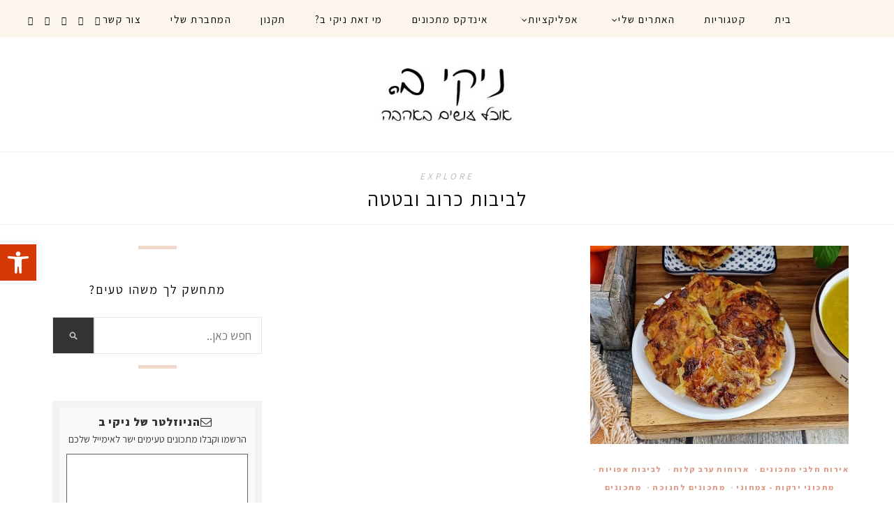

--- FILE ---
content_type: text/html; charset=UTF-8
request_url: https://nikib.co.il/tag/%D7%9C%D7%91%D7%99%D7%91%D7%95%D7%AA-%D7%9B%D7%A8%D7%95%D7%91-%D7%95%D7%91%D7%98%D7%98%D7%94/
body_size: 23115
content:
<!DOCTYPE html>
<html dir="rtl" lang="he-IL">
<head>

<!-- Google tag (gtag.js) -->
<script async src="https://www.googletagmanager.com/gtag/js?id=UA-15030981-1"></script>
<script>
window.dataLayer = window.dataLayer || [];
function gtag(){dataLayer.push(arguments);}
gtag('js', new Date());
gtag('config', 'UA-15030981-1');
</script>

	<meta charset="UTF-8">
	<meta http-equiv="X-UA-Compatible" content="IE=edge">
	<meta name="viewport" content="width=device-width, initial-scale=1.0" />
	<link href="https://fonts.googleapis.com/css2?family=Assistant:wght@400;600;800&display=swap" rel="stylesheet">
	<link rel="profile" href="https://gmpg.org/xfn/11" />
	<link rel="icon" href="https://nikib.co.il/wp-content/themes/alder/favicon.png">
	<link rel="shortcut icon" href="https://nikib.co.il/wp-content/themes/alder/favicon.ico">


	<!--
	<script data-ad-client="ca-pub-4055912197351255" async src="https://pagead2.googlesyndication.com/pagead/js/adsbygoogle.js"></script>
	-->
	<link rel="pingback" href="https://nikib.co.il/xmlrpc.php" />

	<meta name='robots' content='index, follow, max-image-preview:large, max-snippet:-1, max-video-preview:-1' />
	<style>img:is([sizes="auto" i], [sizes^="auto," i]) { contain-intrinsic-size: 3000px 1500px }</style>
	
	<!-- This site is optimized with the Yoast SEO plugin v24.0 - https://yoast.com/wordpress/plugins/seo/ -->
	<title>לביבות כרוב ובטטה - ניקי ב - אוכל עושים באהבה</title>
	<link rel="canonical" href="https://nikib.co.il/tag/לביבות-כרוב-ובטטה/" />
	<meta property="og:locale" content="he_IL" />
	<meta property="og:type" content="article" />
	<meta property="og:title" content="לביבות כרוב ובטטה - ניקי ב - אוכל עושים באהבה" />
	<meta property="og:url" content="https://nikib.co.il/tag/לביבות-כרוב-ובטטה/" />
	<meta property="og:site_name" content="ניקי ב - אוכל עושים באהבה" />
	<meta name="twitter:card" content="summary_large_image" />
	<script type="application/ld+json" class="yoast-schema-graph">{"@context":"https://schema.org","@graph":[{"@type":"CollectionPage","@id":"https://nikib.co.il/tag/%d7%9c%d7%91%d7%99%d7%91%d7%95%d7%aa-%d7%9b%d7%a8%d7%95%d7%91-%d7%95%d7%91%d7%98%d7%98%d7%94/","url":"https://nikib.co.il/tag/%d7%9c%d7%91%d7%99%d7%91%d7%95%d7%aa-%d7%9b%d7%a8%d7%95%d7%91-%d7%95%d7%91%d7%98%d7%98%d7%94/","name":"לביבות כרוב ובטטה - ניקי ב - אוכל עושים באהבה","isPartOf":{"@id":"https://nikib.co.il/#website"},"primaryImageOfPage":{"@id":"https://nikib.co.il/tag/%d7%9c%d7%91%d7%99%d7%91%d7%95%d7%aa-%d7%9b%d7%a8%d7%95%d7%91-%d7%95%d7%91%d7%98%d7%98%d7%94/#primaryimage"},"image":{"@id":"https://nikib.co.il/tag/%d7%9c%d7%91%d7%99%d7%91%d7%95%d7%aa-%d7%9b%d7%a8%d7%95%d7%91-%d7%95%d7%91%d7%98%d7%98%d7%94/#primaryimage"},"thumbnailUrl":"https://nikib.co.il/wp-content/uploads/20241226_095615.jpg?v=1735203163","inLanguage":"he-IL"},{"@type":"ImageObject","inLanguage":"he-IL","@id":"https://nikib.co.il/tag/%d7%9c%d7%91%d7%99%d7%91%d7%95%d7%aa-%d7%9b%d7%a8%d7%95%d7%91-%d7%95%d7%91%d7%98%d7%98%d7%94/#primaryimage","url":"https://nikib.co.il/wp-content/uploads/20241226_095615.jpg?v=1735203163","contentUrl":"https://nikib.co.il/wp-content/uploads/20241226_095615.jpg?v=1735203163","width":780,"height":585,"caption":"לביבות כרוב וירקות"},{"@type":"WebSite","@id":"https://nikib.co.il/#website","url":"https://nikib.co.il/","name":"ניקי ב - אוכל עושים באהבה","description":"אוהבת, חולמת, נושמת, חיה את המטבח ♥","potentialAction":[{"@type":"SearchAction","target":{"@type":"EntryPoint","urlTemplate":"https://nikib.co.il/?s={search_term_string}"},"query-input":{"@type":"PropertyValueSpecification","valueRequired":true,"valueName":"search_term_string"}}],"inLanguage":"he-IL"}]}</script>
	<!-- / Yoast SEO plugin. -->


<link rel='dns-prefetch' href='//static.addtoany.com' />
<link rel='dns-prefetch' href='//stats.wp.com' />
<link rel='dns-prefetch' href='//fonts.googleapis.com' />
<link rel="alternate" type="application/rss+xml" title="ניקי ב - אוכל עושים באהבה &laquo; פיד‏" href="https://nikib.co.il/feed/" />
<link rel="alternate" type="application/rss+xml" title="ניקי ב - אוכל עושים באהבה &laquo; פיד תגובות‏" href="https://nikib.co.il/comments/feed/" />
<link rel="alternate" type="application/rss+xml" title="ניקי ב - אוכל עושים באהבה &laquo; פיד מהתגית לביבות כרוב ובטטה" href="https://nikib.co.il/tag/%d7%9c%d7%91%d7%99%d7%91%d7%95%d7%aa-%d7%9b%d7%a8%d7%95%d7%91-%d7%95%d7%91%d7%98%d7%98%d7%94/feed/" />
<script type="text/javascript">
/* <![CDATA[ */
window._wpemojiSettings = {"baseUrl":"https:\/\/s.w.org\/images\/core\/emoji\/15.0.3\/72x72\/","ext":".png","svgUrl":"https:\/\/s.w.org\/images\/core\/emoji\/15.0.3\/svg\/","svgExt":".svg","source":{"concatemoji":"https:\/\/nikib.co.il\/wp-includes\/js\/wp-emoji-release.min.js?ver=6.7.4"}};
/*! This file is auto-generated */
!function(i,n){var o,s,e;function c(e){try{var t={supportTests:e,timestamp:(new Date).valueOf()};sessionStorage.setItem(o,JSON.stringify(t))}catch(e){}}function p(e,t,n){e.clearRect(0,0,e.canvas.width,e.canvas.height),e.fillText(t,0,0);var t=new Uint32Array(e.getImageData(0,0,e.canvas.width,e.canvas.height).data),r=(e.clearRect(0,0,e.canvas.width,e.canvas.height),e.fillText(n,0,0),new Uint32Array(e.getImageData(0,0,e.canvas.width,e.canvas.height).data));return t.every(function(e,t){return e===r[t]})}function u(e,t,n){switch(t){case"flag":return n(e,"\ud83c\udff3\ufe0f\u200d\u26a7\ufe0f","\ud83c\udff3\ufe0f\u200b\u26a7\ufe0f")?!1:!n(e,"\ud83c\uddfa\ud83c\uddf3","\ud83c\uddfa\u200b\ud83c\uddf3")&&!n(e,"\ud83c\udff4\udb40\udc67\udb40\udc62\udb40\udc65\udb40\udc6e\udb40\udc67\udb40\udc7f","\ud83c\udff4\u200b\udb40\udc67\u200b\udb40\udc62\u200b\udb40\udc65\u200b\udb40\udc6e\u200b\udb40\udc67\u200b\udb40\udc7f");case"emoji":return!n(e,"\ud83d\udc26\u200d\u2b1b","\ud83d\udc26\u200b\u2b1b")}return!1}function f(e,t,n){var r="undefined"!=typeof WorkerGlobalScope&&self instanceof WorkerGlobalScope?new OffscreenCanvas(300,150):i.createElement("canvas"),a=r.getContext("2d",{willReadFrequently:!0}),o=(a.textBaseline="top",a.font="600 32px Arial",{});return e.forEach(function(e){o[e]=t(a,e,n)}),o}function t(e){var t=i.createElement("script");t.src=e,t.defer=!0,i.head.appendChild(t)}"undefined"!=typeof Promise&&(o="wpEmojiSettingsSupports",s=["flag","emoji"],n.supports={everything:!0,everythingExceptFlag:!0},e=new Promise(function(e){i.addEventListener("DOMContentLoaded",e,{once:!0})}),new Promise(function(t){var n=function(){try{var e=JSON.parse(sessionStorage.getItem(o));if("object"==typeof e&&"number"==typeof e.timestamp&&(new Date).valueOf()<e.timestamp+604800&&"object"==typeof e.supportTests)return e.supportTests}catch(e){}return null}();if(!n){if("undefined"!=typeof Worker&&"undefined"!=typeof OffscreenCanvas&&"undefined"!=typeof URL&&URL.createObjectURL&&"undefined"!=typeof Blob)try{var e="postMessage("+f.toString()+"("+[JSON.stringify(s),u.toString(),p.toString()].join(",")+"));",r=new Blob([e],{type:"text/javascript"}),a=new Worker(URL.createObjectURL(r),{name:"wpTestEmojiSupports"});return void(a.onmessage=function(e){c(n=e.data),a.terminate(),t(n)})}catch(e){}c(n=f(s,u,p))}t(n)}).then(function(e){for(var t in e)n.supports[t]=e[t],n.supports.everything=n.supports.everything&&n.supports[t],"flag"!==t&&(n.supports.everythingExceptFlag=n.supports.everythingExceptFlag&&n.supports[t]);n.supports.everythingExceptFlag=n.supports.everythingExceptFlag&&!n.supports.flag,n.DOMReady=!1,n.readyCallback=function(){n.DOMReady=!0}}).then(function(){return e}).then(function(){var e;n.supports.everything||(n.readyCallback(),(e=n.source||{}).concatemoji?t(e.concatemoji):e.wpemoji&&e.twemoji&&(t(e.twemoji),t(e.wpemoji)))}))}((window,document),window._wpemojiSettings);
/* ]]> */
</script>
<link rel='stylesheet' id='wpfp-css' href='https://nikib.co.il/wp-content/plugins/wp-favorite-posts/wpfp.css' type='text/css' />
<style id='wp-emoji-styles-inline-css' type='text/css'>

	img.wp-smiley, img.emoji {
		display: inline !important;
		border: none !important;
		box-shadow: none !important;
		height: 1em !important;
		width: 1em !important;
		margin: 0 0.07em !important;
		vertical-align: -0.1em !important;
		background: none !important;
		padding: 0 !important;
	}
</style>
<link rel='stylesheet' id='wp-block-library-rtl-css' href='https://nikib.co.il/wp-includes/css/dist/block-library/style-rtl.min.css?ver=6.7.4' type='text/css' media='all' />
<link rel='stylesheet' id='mediaelement-css' href='https://nikib.co.il/wp-includes/js/mediaelement/mediaelementplayer-legacy.min.css?ver=4.2.17' type='text/css' media='all' />
<link rel='stylesheet' id='wp-mediaelement-css' href='https://nikib.co.il/wp-includes/js/mediaelement/wp-mediaelement.min.css?ver=6.7.4' type='text/css' media='all' />
<style id='jetpack-sharing-buttons-style-inline-css' type='text/css'>
.jetpack-sharing-buttons__services-list{display:flex;flex-direction:row;flex-wrap:wrap;gap:0;list-style-type:none;margin:5px;padding:0}.jetpack-sharing-buttons__services-list.has-small-icon-size{font-size:12px}.jetpack-sharing-buttons__services-list.has-normal-icon-size{font-size:16px}.jetpack-sharing-buttons__services-list.has-large-icon-size{font-size:24px}.jetpack-sharing-buttons__services-list.has-huge-icon-size{font-size:36px}@media print{.jetpack-sharing-buttons__services-list{display:none!important}}.editor-styles-wrapper .wp-block-jetpack-sharing-buttons{gap:0;padding-inline-start:0}ul.jetpack-sharing-buttons__services-list.has-background{padding:1.25em 2.375em}
</style>
<style id='classic-theme-styles-inline-css' type='text/css'>
/*! This file is auto-generated */
.wp-block-button__link{color:#fff;background-color:#32373c;border-radius:9999px;box-shadow:none;text-decoration:none;padding:calc(.667em + 2px) calc(1.333em + 2px);font-size:1.125em}.wp-block-file__button{background:#32373c;color:#fff;text-decoration:none}
</style>
<style id='global-styles-inline-css' type='text/css'>
:root{--wp--preset--aspect-ratio--square: 1;--wp--preset--aspect-ratio--4-3: 4/3;--wp--preset--aspect-ratio--3-4: 3/4;--wp--preset--aspect-ratio--3-2: 3/2;--wp--preset--aspect-ratio--2-3: 2/3;--wp--preset--aspect-ratio--16-9: 16/9;--wp--preset--aspect-ratio--9-16: 9/16;--wp--preset--color--black: #000000;--wp--preset--color--cyan-bluish-gray: #abb8c3;--wp--preset--color--white: #ffffff;--wp--preset--color--pale-pink: #f78da7;--wp--preset--color--vivid-red: #cf2e2e;--wp--preset--color--luminous-vivid-orange: #ff6900;--wp--preset--color--luminous-vivid-amber: #fcb900;--wp--preset--color--light-green-cyan: #7bdcb5;--wp--preset--color--vivid-green-cyan: #00d084;--wp--preset--color--pale-cyan-blue: #8ed1fc;--wp--preset--color--vivid-cyan-blue: #0693e3;--wp--preset--color--vivid-purple: #9b51e0;--wp--preset--gradient--vivid-cyan-blue-to-vivid-purple: linear-gradient(135deg,rgba(6,147,227,1) 0%,rgb(155,81,224) 100%);--wp--preset--gradient--light-green-cyan-to-vivid-green-cyan: linear-gradient(135deg,rgb(122,220,180) 0%,rgb(0,208,130) 100%);--wp--preset--gradient--luminous-vivid-amber-to-luminous-vivid-orange: linear-gradient(135deg,rgba(252,185,0,1) 0%,rgba(255,105,0,1) 100%);--wp--preset--gradient--luminous-vivid-orange-to-vivid-red: linear-gradient(135deg,rgba(255,105,0,1) 0%,rgb(207,46,46) 100%);--wp--preset--gradient--very-light-gray-to-cyan-bluish-gray: linear-gradient(135deg,rgb(238,238,238) 0%,rgb(169,184,195) 100%);--wp--preset--gradient--cool-to-warm-spectrum: linear-gradient(135deg,rgb(74,234,220) 0%,rgb(151,120,209) 20%,rgb(207,42,186) 40%,rgb(238,44,130) 60%,rgb(251,105,98) 80%,rgb(254,248,76) 100%);--wp--preset--gradient--blush-light-purple: linear-gradient(135deg,rgb(255,206,236) 0%,rgb(152,150,240) 100%);--wp--preset--gradient--blush-bordeaux: linear-gradient(135deg,rgb(254,205,165) 0%,rgb(254,45,45) 50%,rgb(107,0,62) 100%);--wp--preset--gradient--luminous-dusk: linear-gradient(135deg,rgb(255,203,112) 0%,rgb(199,81,192) 50%,rgb(65,88,208) 100%);--wp--preset--gradient--pale-ocean: linear-gradient(135deg,rgb(255,245,203) 0%,rgb(182,227,212) 50%,rgb(51,167,181) 100%);--wp--preset--gradient--electric-grass: linear-gradient(135deg,rgb(202,248,128) 0%,rgb(113,206,126) 100%);--wp--preset--gradient--midnight: linear-gradient(135deg,rgb(2,3,129) 0%,rgb(40,116,252) 100%);--wp--preset--font-size--small: 13px;--wp--preset--font-size--medium: 20px;--wp--preset--font-size--large: 36px;--wp--preset--font-size--x-large: 42px;--wp--preset--spacing--20: 0.44rem;--wp--preset--spacing--30: 0.67rem;--wp--preset--spacing--40: 1rem;--wp--preset--spacing--50: 1.5rem;--wp--preset--spacing--60: 2.25rem;--wp--preset--spacing--70: 3.38rem;--wp--preset--spacing--80: 5.06rem;--wp--preset--shadow--natural: 6px 6px 9px rgba(0, 0, 0, 0.2);--wp--preset--shadow--deep: 12px 12px 50px rgba(0, 0, 0, 0.4);--wp--preset--shadow--sharp: 6px 6px 0px rgba(0, 0, 0, 0.2);--wp--preset--shadow--outlined: 6px 6px 0px -3px rgba(255, 255, 255, 1), 6px 6px rgba(0, 0, 0, 1);--wp--preset--shadow--crisp: 6px 6px 0px rgba(0, 0, 0, 1);}:where(.is-layout-flex){gap: 0.5em;}:where(.is-layout-grid){gap: 0.5em;}body .is-layout-flex{display: flex;}.is-layout-flex{flex-wrap: wrap;align-items: center;}.is-layout-flex > :is(*, div){margin: 0;}body .is-layout-grid{display: grid;}.is-layout-grid > :is(*, div){margin: 0;}:where(.wp-block-columns.is-layout-flex){gap: 2em;}:where(.wp-block-columns.is-layout-grid){gap: 2em;}:where(.wp-block-post-template.is-layout-flex){gap: 1.25em;}:where(.wp-block-post-template.is-layout-grid){gap: 1.25em;}.has-black-color{color: var(--wp--preset--color--black) !important;}.has-cyan-bluish-gray-color{color: var(--wp--preset--color--cyan-bluish-gray) !important;}.has-white-color{color: var(--wp--preset--color--white) !important;}.has-pale-pink-color{color: var(--wp--preset--color--pale-pink) !important;}.has-vivid-red-color{color: var(--wp--preset--color--vivid-red) !important;}.has-luminous-vivid-orange-color{color: var(--wp--preset--color--luminous-vivid-orange) !important;}.has-luminous-vivid-amber-color{color: var(--wp--preset--color--luminous-vivid-amber) !important;}.has-light-green-cyan-color{color: var(--wp--preset--color--light-green-cyan) !important;}.has-vivid-green-cyan-color{color: var(--wp--preset--color--vivid-green-cyan) !important;}.has-pale-cyan-blue-color{color: var(--wp--preset--color--pale-cyan-blue) !important;}.has-vivid-cyan-blue-color{color: var(--wp--preset--color--vivid-cyan-blue) !important;}.has-vivid-purple-color{color: var(--wp--preset--color--vivid-purple) !important;}.has-black-background-color{background-color: var(--wp--preset--color--black) !important;}.has-cyan-bluish-gray-background-color{background-color: var(--wp--preset--color--cyan-bluish-gray) !important;}.has-white-background-color{background-color: var(--wp--preset--color--white) !important;}.has-pale-pink-background-color{background-color: var(--wp--preset--color--pale-pink) !important;}.has-vivid-red-background-color{background-color: var(--wp--preset--color--vivid-red) !important;}.has-luminous-vivid-orange-background-color{background-color: var(--wp--preset--color--luminous-vivid-orange) !important;}.has-luminous-vivid-amber-background-color{background-color: var(--wp--preset--color--luminous-vivid-amber) !important;}.has-light-green-cyan-background-color{background-color: var(--wp--preset--color--light-green-cyan) !important;}.has-vivid-green-cyan-background-color{background-color: var(--wp--preset--color--vivid-green-cyan) !important;}.has-pale-cyan-blue-background-color{background-color: var(--wp--preset--color--pale-cyan-blue) !important;}.has-vivid-cyan-blue-background-color{background-color: var(--wp--preset--color--vivid-cyan-blue) !important;}.has-vivid-purple-background-color{background-color: var(--wp--preset--color--vivid-purple) !important;}.has-black-border-color{border-color: var(--wp--preset--color--black) !important;}.has-cyan-bluish-gray-border-color{border-color: var(--wp--preset--color--cyan-bluish-gray) !important;}.has-white-border-color{border-color: var(--wp--preset--color--white) !important;}.has-pale-pink-border-color{border-color: var(--wp--preset--color--pale-pink) !important;}.has-vivid-red-border-color{border-color: var(--wp--preset--color--vivid-red) !important;}.has-luminous-vivid-orange-border-color{border-color: var(--wp--preset--color--luminous-vivid-orange) !important;}.has-luminous-vivid-amber-border-color{border-color: var(--wp--preset--color--luminous-vivid-amber) !important;}.has-light-green-cyan-border-color{border-color: var(--wp--preset--color--light-green-cyan) !important;}.has-vivid-green-cyan-border-color{border-color: var(--wp--preset--color--vivid-green-cyan) !important;}.has-pale-cyan-blue-border-color{border-color: var(--wp--preset--color--pale-cyan-blue) !important;}.has-vivid-cyan-blue-border-color{border-color: var(--wp--preset--color--vivid-cyan-blue) !important;}.has-vivid-purple-border-color{border-color: var(--wp--preset--color--vivid-purple) !important;}.has-vivid-cyan-blue-to-vivid-purple-gradient-background{background: var(--wp--preset--gradient--vivid-cyan-blue-to-vivid-purple) !important;}.has-light-green-cyan-to-vivid-green-cyan-gradient-background{background: var(--wp--preset--gradient--light-green-cyan-to-vivid-green-cyan) !important;}.has-luminous-vivid-amber-to-luminous-vivid-orange-gradient-background{background: var(--wp--preset--gradient--luminous-vivid-amber-to-luminous-vivid-orange) !important;}.has-luminous-vivid-orange-to-vivid-red-gradient-background{background: var(--wp--preset--gradient--luminous-vivid-orange-to-vivid-red) !important;}.has-very-light-gray-to-cyan-bluish-gray-gradient-background{background: var(--wp--preset--gradient--very-light-gray-to-cyan-bluish-gray) !important;}.has-cool-to-warm-spectrum-gradient-background{background: var(--wp--preset--gradient--cool-to-warm-spectrum) !important;}.has-blush-light-purple-gradient-background{background: var(--wp--preset--gradient--blush-light-purple) !important;}.has-blush-bordeaux-gradient-background{background: var(--wp--preset--gradient--blush-bordeaux) !important;}.has-luminous-dusk-gradient-background{background: var(--wp--preset--gradient--luminous-dusk) !important;}.has-pale-ocean-gradient-background{background: var(--wp--preset--gradient--pale-ocean) !important;}.has-electric-grass-gradient-background{background: var(--wp--preset--gradient--electric-grass) !important;}.has-midnight-gradient-background{background: var(--wp--preset--gradient--midnight) !important;}.has-small-font-size{font-size: var(--wp--preset--font-size--small) !important;}.has-medium-font-size{font-size: var(--wp--preset--font-size--medium) !important;}.has-large-font-size{font-size: var(--wp--preset--font-size--large) !important;}.has-x-large-font-size{font-size: var(--wp--preset--font-size--x-large) !important;}
:where(.wp-block-post-template.is-layout-flex){gap: 1.25em;}:where(.wp-block-post-template.is-layout-grid){gap: 1.25em;}
:where(.wp-block-columns.is-layout-flex){gap: 2em;}:where(.wp-block-columns.is-layout-grid){gap: 2em;}
:root :where(.wp-block-pullquote){font-size: 1.5em;line-height: 1.6;}
</style>
<link rel='stylesheet' id='printomatic-css-css' href='https://nikib.co.il/wp-content/plugins/print-o-matic/css/style.css?ver=2.0' type='text/css' media='all' />
<style id='printomatic-css-inline-css' type='text/css'>
@media print {
body
{
text-align:right;
direction:rtl;
font-size:0.9rem;
}
strong
{
display:block;
}
img
{
max-width:180px;
height:auto;
}
p, .post-entry li, .entry-content li, .post-entry table
{
font-size:0.9rem;
}
}

</style>
<link rel='stylesheet' id='chld_thm_cfg_parent-css' href='https://nikib.co.il/wp-content/themes/alder/style.css?ver=6.7.4' type='text/css' media='all' />
<link rel='stylesheet' id='alder-style-css' href='https://nikib.co.il/wp-content/themes/nikib-new/style.css?ver=1.4.2' type='text/css' media='all' />
<style id='alder-style-inline-css' type='text/css'>
#header { padding-top: 30px; }#header { padding-bottom: 30px; }
</style>
<link rel='stylesheet' id='font-awesome-css' href='https://nikib.co.il/wp-content/themes/alder/css/font-awesome.min.css?ver=6.7.4' type='text/css' media='all' />
<link rel='stylesheet' id='bxslider-css' href='https://nikib.co.il/wp-content/themes/alder/css/jquery.bxslider.css?ver=6.7.4' type='text/css' media='all' />
<link rel='stylesheet' id='alder-respon-css' href='https://nikib.co.il/wp-content/themes/alder/css/responsive.css?ver=6.7.4' type='text/css' media='all' />
<link rel='stylesheet' id='alder_fonts-css' href='https://fonts.googleapis.com/css?family=Overpass%3A300%2C400%2C400i%2C700%2C700i%26subset%3Dlatin-ext%7CAmiri%3A400%2C700%2C700i%2C400i&#038;ver=1.4' type='text/css' media='all' />
<link rel='stylesheet' id='pojo-a11y-css' href='https://nikib.co.il/wp-content/plugins/pojo-accessibility/assets/css/style.min.css?ver=1.0.0' type='text/css' media='all' />
<link rel='stylesheet' id='addtoany-css' href='https://nikib.co.il/wp-content/plugins/add-to-any/addtoany.min.css?ver=1.16' type='text/css' media='all' />
<link rel='stylesheet' id='wpdiscuz-search-styles-css' href='https://nikib.co.il/wp-content/plugins/wpdiscuz-comment-search/assets/css/front.min.css?ver=7.0.4' type='text/css' media='all' />
<link rel='stylesheet' id='wpdiscuz-font-awesome-css' href='https://nikib.co.il/wp-content/plugins/wpdiscuz/assets/third-party/font-awesome-5.13.0/css/fontawesome-all.min.css?ver=7.6.27' type='text/css' media='all' />
<link rel='stylesheet' id='sti-style-css' href='https://nikib.co.il/wp-content/plugins/share-this-image/assets/css/sti.min.css?ver=2.07' type='text/css' media='all' />
<script type="text/javascript" id="addtoany-core-js-before">
/* <![CDATA[ */
window.a2a_config=window.a2a_config||{};a2a_config.callbacks=[];a2a_config.overlays=[];a2a_config.templates={};a2a_localize = {
	Share: "Share",
	Save: "Save",
	Subscribe: "Subscribe",
	Email: "Email",
	Bookmark: "Bookmark",
	ShowAll: "Show all",
	ShowLess: "Show less",
	FindServices: "Find service(s)",
	FindAnyServiceToAddTo: "Instantly find any service to add to",
	PoweredBy: "Powered by",
	ShareViaEmail: "Share via email",
	SubscribeViaEmail: "Subscribe via email",
	BookmarkInYourBrowser: "Bookmark in your browser",
	BookmarkInstructions: "Press Ctrl+D or \u2318+D to bookmark this page",
	AddToYourFavorites: "Add to your favorites",
	SendFromWebOrProgram: "Send from any email address or email program",
	EmailProgram: "Email program",
	More: "More&#8230;",
	ThanksForSharing: "Thanks for sharing!",
	ThanksForFollowing: "Thanks for following!"
};
/* ]]> */
</script>
<script type="text/javascript" defer src="https://static.addtoany.com/menu/page.js" id="addtoany-core-js"></script>
<script type="text/javascript" src="https://nikib.co.il/wp-includes/js/jquery/jquery.min.js?ver=3.7.1" id="jquery-core-js"></script>
<script type="text/javascript" src="https://nikib.co.il/wp-includes/js/jquery/jquery-migrate.min.js?ver=3.4.1" id="jquery-migrate-js"></script>
<script type="text/javascript" defer src="https://nikib.co.il/wp-content/plugins/add-to-any/addtoany.min.js?ver=1.1" id="addtoany-jquery-js"></script>
<script type="text/javascript" src="https://nikib.co.il/wp-content/themes/alder/js/fitvids.js?ver%5B0%5D=jquery" id="fitvids-js"></script>
<script type="text/javascript" src="https://nikib.co.il/wp-content/plugins/wp-favorite-posts/script.js?ver=1.6.8" id="wp-favorite-posts-js"></script>
<link rel="https://api.w.org/" href="https://nikib.co.il/wp-json/" /><link rel="alternate" title="JSON" type="application/json" href="https://nikib.co.il/wp-json/wp/v2/tags/9346" /><link rel="EditURI" type="application/rsd+xml" title="RSD" href="https://nikib.co.il/xmlrpc.php?rsd" />
<meta name="generator" content="WordPress 6.7.4" />
	<style type="text/css">
			</style>
	<style>img#wpstats{display:none}</style>
		<style type="text/css">
#pojo-a11y-toolbar .pojo-a11y-toolbar-toggle a{ background-color: #d63806;	color: #ffffff;}
#pojo-a11y-toolbar .pojo-a11y-toolbar-overlay, #pojo-a11y-toolbar .pojo-a11y-toolbar-overlay ul.pojo-a11y-toolbar-items.pojo-a11y-links{ border-color: #d63806;}
body.pojo-a11y-focusable a:focus{ outline-style: solid !important;	outline-width: 1px !important;	outline-color: #FF0000 !important;}
#pojo-a11y-toolbar{ top: 350px !important;}
#pojo-a11y-toolbar .pojo-a11y-toolbar-overlay{ background-color: #ffffff;}
#pojo-a11y-toolbar .pojo-a11y-toolbar-overlay ul.pojo-a11y-toolbar-items li.pojo-a11y-toolbar-item a, #pojo-a11y-toolbar .pojo-a11y-toolbar-overlay p.pojo-a11y-toolbar-title{ color: #333333;}
#pojo-a11y-toolbar .pojo-a11y-toolbar-overlay ul.pojo-a11y-toolbar-items li.pojo-a11y-toolbar-item a.active{ background-color: #db0606;	color: #ffffff;}
@media (max-width: 767px) { #pojo-a11y-toolbar { top: 200px !important; } }</style><style type="text/css">.broken_link, a.broken_link {
	text-decoration: line-through;
}</style><style>#wpcomm .wc-footer-left .wc-cta-button:hover a{color:#FFFFFF}#wpdiscuz-search-form .fas,.wpdiscuz-widget-search-form .fas{color:#f98c48}#wpdiscuz-search-form .wpdiscuz-comm-search{color:#383838!important}#wpdiscuz-search-form .wpdiscuz-search-box{background-color:#FFFFFF;border:1px solid #CDCDCD}#wpdiscuz-search-form .wpdiscuz-search-setting{border:1px solid#CDCDCD}.wpdiscuz-search-setting .shearch-arrow{border-color: transparent transparent #CDCDCD}.wpdiscuz-search-setting{background-color:#FFFFFF!important;}.wpdiscuz-search-setting .shearch-arrow-no-border{border-bottom: 9px solid #FFFFFF!important}.wpdiscuz-search-setting input{color:#333333 !important}.wc-thread-wrapper-search p.wpd-search-result-title{border-bottom:1px solid #CDCDCD}.wpdiscuz-search-setting p:hover{background-color:#EEEEEE}#wpdiscuz-search-pagination .wpdiscuz-search-pagination-item{background-color:#f9ddca;color:#666666}#wpdiscuz-search-pagination .pagination-current-page{border:2px solid#666666}.wpdiscuz-search-widget-loadmore{background-color:#f9d3bb;color:#303030;border:1px solid#CCCCCC}.wpdiscuz-searched-data{background-color:#f9d2b8}</style>		<style type="text/css" id="wp-custom-css">
			
@media (max-width:480px)
{
	.home-excerpt, .home-excerpt p
{
	font-size:1.3rem;
	line-height:1.3;
}
	.home-excerpt
{
	height:80px;
	overflow:hidden;
}
}

.fluid-width-video-wrapper iframe
{
	max-width:790px !important;
}

#wpdiscuz-search-form input[type=text].wpdiscuz-comm-search
{
	font-size:18px!important;
}

.home .top-page-taboola-video,
.page .top-page-taboola-video
{
	display:none;
}
.page-id-345 .post-entry td,.page-id-345 .post-entry th
{
	padding:0 !important;
	border:0 !important;
}
.page-id-345 .post-entry ul li
{
	list-style:none !important;
}

@media (min-width: 768px) {
    .home .newsletter {
        display: block;
    }
}
		</style>
			
	<meta name="p:domain_verify" content="ec2bb41fd2b8410898fc1680e12fc6ae"/>
		<meta name="google-site-verification" content="bGAJCZUVuArAFzxB9Apc4r9MQvuGDiSpMCuFHqlGrb8" /> 
		


		
<!-- Global site tag (gtag.js) - Google Analytics - old code to delete
<script async src="https://www.googletagmanager.com/gtag/js?id=UA-55879093-1"></script>
<script>
window.dataLayer = window.dataLayer || [];
function gtag(){dataLayer.push(arguments);}
gtag('js', new Date());
gtag('config', 'UA-55879093-1');
</script>


<!-- maavaron positivmobile -->
<script async src="https://securepubads.g.doubleclick.net/tag/js/gpt.js"></script>
<script>
  window.googletag = window.googletag || {cmd: []};
  googletag.cmd.push(function() {
var slot = googletag.defineOutOfPageSlot(
'/136431902,40155264/NikiB/MobileWeb/NikiB_MW_interstitial_320x480',
googletag.enums.OutOfPageFormat.INTERSTITIAL);
if (slot) slot.addService(googletag.pubads());
googletag.enableServices();
// NOTE! Consider delaying until first div on page
googletag.display(slot);
});
</script>

<!-- end maavaron positivemobile-->	

<script async src="https://jscdn.greeter.me/nikibrewardyt.js" defer></script>

	
<!--analitycs of forshop -->
<script type="text/javascript" src="https://platform.foremedia.net/code/291/analytics"></script>
<!--end analitycs of forshop -->


 
<script type="text/javascript">
  window._taboola = window._taboola || [];
  _taboola.push({article:'auto'});
  !function (e, f, u, i) {
    if (!document.getElementById(i)){
      e.async = 1;
      e.src = u;
e.id = i;
      f.parentNode.insertBefore(e, f);
    }
  }(document.createElement('script'),
  document.getElementsByTagName('script')[0],
  '//cdn.taboola.com/libtrc/nikib/loader.js',
  'tb_loader_script');
  if(window.performance && typeof window.performance.mark == 'function')
    {window.performance.mark('tbl_ic');}
</script>	
 	

		
    <script type="text/javascript">
      var _gaq = _gaq || [];
      _gaq.push(['_setAccount', 'UA-15030981-1']);
      _gaq.push(['_trackPageview']);
      (function() {
        var ga = document.createElement('script'); ga.type = 'text/javascript'; ga.async = true;
        
ga.src = ('https:' == document.location.protocol ? 'https://' : 'http://') + 'stats.g.doubleclick.net/dc.js';

        var s = document.getElementsByTagName('script')[0]; s.parentNode.insertBefore(ga, s);
      })();
    </script>

	<script>
jQuery(document).ready(function ($) {		
		$('#app-banner-close').on('click', function () {
				$('.app-top-bunner').slideUp(400, function () {
					$('.app-top-bunner').hide();
				});

   		 })	
});
	</script>
	
</head>

<body data-rsssl=1 class="rtl archive tag tag-9346">



	
	<!-- Fistads / Push notification 
	
		<script data-cfasync="false">(function(w,a){w[a]=w[a]||{};w[a].queue=w[a].queue||[];w[a].queue.push(function () { _ASO.PushOptions = { idzone:59721 }; _ASO.loadPushHelper(); })})(window,"_aso");</script><script data-cfasync="false" async="async" type="text/javascript" src="https://media.aso1.net/js/code.min.js"></script>
		<!-- /Fistads -->
	
		
	<div class="top-sticky">
			
	</div>
	
	<div id="app-banner" class="app-top-bunner">
		<button type="button" id="app-banner-close" class="pum-close popmake-close" aria-label="Close" style="display: block;">
			&times           
		</button>
		<p>
				יש לניקי אפליקציה מהממת עם המון מתכונים - מוזמנים להוריד </p>
		<p>
			<a href="https://play.google.com/store/apps/details?id=com.odapps.nikib" target="_blank" rel="noopener noreferrer"><strong>לחצו כאן</strong></a>
		</p>
	</div>
	
	<div class="floating-top-sekindo">
	<div id="custom_html-7" class="widget_text widget widget_custom_html"><div class="textwidget custom-html-widget"><script async src="https://securepubads.g.doubleclick.net/tag/js/gpt.js" crossorigin="anonymous"></script>
<div id="gpt-passback_Top_Banner">
<script>
    window.googletag = window.googletag || {cmd: []};
    googletag.cmd.push(function() {
    googletag.defineSlot('/136431902,40155264/NikiB/MobileWeb/NikiB_MW_Top_Banner', [[300, 250], 'fluid', [336, 280]], 'gpt-passback_Top_Banner').addService(googletag.pubads());
    googletag.enableServices();
    googletag.display('gpt-passback_Top_Banner');
    });
  </script>
</div></div></div>		
	</div>
	
	

	<div id="top-bar">
		
				<div id="top-social" class="nosearch">
				<a href="https://facebook.com/nikib22" target="_blank"><i class="fa fa-facebook"></i></a>	<a href="https://twitter.com/nikib22" target="_blank"><i class="fa fa-twitter"></i></a>	<a href="https://instagram.com/nikib222" target="_blank"><i class="fa fa-instagram"></i></a>	<a href="https://pinterest.com/nikib216" target="_blank"><i class="fa fa-pinterest"></i></a>			<a href="https://youtube.com/channel/UCJ_Iqd71NkT3_8c1krC8gJg" target="_blank"><i class="fa fa-youtube-play"></i></a>									</div>
				
		<nav id="navigation">
		
			<div id="nav-wrapper">
				<ul id="menu-top-menu" class="menu"><li id="menu-item-59858" class="menu-item menu-item-type-custom menu-item-object-custom menu-item-home menu-item-59858"><a href="https://nikib.co.il/">בית</a></li>
<li id="menu-item-127853" class="menu-item menu-item-type-post_type menu-item-object-page menu-item-127853"><a href="https://nikib.co.il/%d7%a7%d7%98%d7%92%d7%95%d7%a8%d7%99%d7%95%d7%aa/">קטגוריות</a></li>
<li id="menu-item-127851" class="menu-item menu-item-type-custom menu-item-object-custom menu-item-has-children menu-item-127851"><a href="#">האתרים שלי</a>
<ul class="sub-menu">
	<li id="menu-item-127852" class="menu-item menu-item-type-custom menu-item-object-custom menu-item-127852"><a href="https://www.nikibfood.com/">Niki b in English</a></li>
</ul>
</li>
<li id="menu-item-127850" class="menu-item menu-item-type-custom menu-item-object-custom menu-item-has-children menu-item-127850"><a href="#">אפליקציות</a>
<ul class="sub-menu">
	<li id="menu-item-59864" class="menu-item menu-item-type-post_type menu-item-object-page menu-item-59864"><a href="https://nikib.co.il/%d7%94%d7%90%d7%a4%d7%9c%d7%99%d7%a7%d7%a6%d7%99%d7%94-%d7%a9%d7%9c-%d7%a0%d7%99%d7%a7%d7%99/">אפליקציה לאנדרואיד</a></li>
</ul>
</li>
<li id="menu-item-87832" class="menu-item menu-item-type-post_type menu-item-object-page menu-item-87832"><a href="https://nikib.co.il/post-index/">אינדקס מתכונים</a></li>
<li id="menu-item-59859" class="menu-item menu-item-type-post_type menu-item-object-page menu-item-59859"><a href="https://nikib.co.il/%d7%9e%d7%99-%d7%96%d7%90%d7%aa-%d7%a0%d7%99%d7%a7%d7%99-%d7%91/">מי זאת ניקי ב?</a></li>
<li id="menu-item-78159" class="menu-item menu-item-type-post_type menu-item-object-page menu-item-78159"><a href="https://nikib.co.il/%d7%9b%d7%9e%d7%94-%d7%9e%d7%99%d7%9c%d7%99%d7%9d-%d7%a2%d7%9c-%d7%94%d7%90%d7%aa%d7%a8/">תקנון</a></li>
<li id="menu-item-59863" class="menu-item menu-item-type-post_type menu-item-object-page menu-item-59863"><a href="https://nikib.co.il/%d7%94%d7%9e%d7%95%d7%a2%d7%93%d7%a4%d7%99%d7%9d-%d7%a9%d7%9c%d7%9a/">המחברת שלי</a></li>
<li id="menu-item-59862" class="menu-item menu-item-type-post_type menu-item-object-page menu-item-59862"><a href="https://nikib.co.il/%d7%a6%d7%95%d7%a8-%d7%a7%d7%a9%d7%a8/">צור קשר</a></li>
</ul>			</div>
			
		<div id="slick-mobile-menu"></div>
		
		</nav>
		
		<div id="top-bar-right">


		
						
						
			<div id="mobile-social">
								<a href="https://facebook.com/nikib22" target="_blank"><i class="fa fa-facebook"></i></a>	<a href="https://twitter.com/nikib22" target="_blank"><i class="fa fa-twitter"></i></a>	<a href="https://instagram.com/nikib222" target="_blank"><i class="fa fa-instagram"></i></a>	<a href="https://pinterest.com/nikib216" target="_blank"><i class="fa fa-pinterest"></i></a>			<a href="https://youtube.com/channel/UCJ_Iqd71NkT3_8c1krC8gJg" target="_blank"><i class="fa fa-youtube-play"></i></a>													</div>
<!--		<div class="menu-top-menu">
				<div id="nav_menu-7" class="widget widget_nav_menu"><div class="menu-mobile-category-menu-container"><ul id="menu-mobile-category-menu" class="menu"><li id="menu-item-71706" class="menu-item menu-item-type-custom menu-item-object-custom menu-item-home menu-item-71706"><a href="https://nikib.co.il">בית</a></li>
<li id="menu-item-71620" class="menu-item menu-item-type-post_type menu-item-object-page menu-item-71620"><a href="https://nikib.co.il/%d7%a7%d7%98%d7%92%d7%95%d7%a8%d7%99%d7%95%d7%aa/">קטגוריות</a></li>
<li id="menu-item-71708" class="menu-item menu-item-type-post_type menu-item-object-page menu-item-71708"><a href="https://nikib.co.il/%d7%94%d7%9e%d7%95%d7%a2%d7%93%d7%a4%d7%99%d7%9d-%d7%a9%d7%9c%d7%9a/">המחברת</a></li>
<li id="menu-item-87831" class="menu-item menu-item-type-post_type menu-item-object-page menu-item-87831"><a href="https://nikib.co.il/post-index/">אינדקס</a></li>
<li id="menu-item-127882" class="menu-item menu-item-type-post_type menu-item-object-page menu-item-127882"><a href="https://nikib.co.il/search-2/">חיפוש</a></li>
</ul></div></div>			</div>			
-->	
		</div>
		
	</div>
	
	<header id="header" class="">
		
		<div id="logo">
							
									<h2><a href="https://nikib.co.il/"><img src="https://nikib.co.il/wp-content/uploads/logo7-1.jpg" alt="ניקי ב &#8211; אוכל עושים באהבה" /></a></h2>
								
					</div>
	
	</header>
	
	<div class="archive-box">
		<div class="sp-container">
			<div class="sp-row">
				<div class="sp-col-12">
					<span>Explore</span> 
					<h1>לביבות כרוב ובטטה</h1>
					
					
					
				</div>
			</div>
		</div>
	</div>
	
	<div class="sp-container ">
		
		<div class="sp-row">
		
			<div id="main" >
				
				<div class="sp-row post-layout grid">
					
				
				
					
						
						<div class="sp-col-6">

<article id="post-78041" class="grid-item post">

	

	
	<div class="post-img">

		<a href="https://nikib.co.il/%d7%90%d7%99%d7%a8%d7%95%d7%97-%d7%97%d7%9c%d7%91%d7%99-%d7%9e%d7%aa%d7%9b%d7%95%d7%a0%d7%99%d7%9d/78041/"><img width="520" height="400" src="https://nikib.co.il/wp-content/uploads/20241226_095615-520x400.jpg?v=1735203163" class="attachment-alder-misc-thumb size-alder-misc-thumb wp-post-image" alt="לביבות כרוב וירקות" decoding="async" fetchpriority="high" /></a>

	</div>

	
	

	<div class="post-header">
		
			
		<span class="cat"><a href="https://nikib.co.il/category/%d7%90%d7%99%d7%a8%d7%95%d7%97-%d7%97%d7%9c%d7%91%d7%99-%d7%9e%d7%aa%d7%9b%d7%95%d7%a0%d7%99%d7%9d/" rel="category tag">אירוח חלבי מתכונים</a><span>&#8226;</span> <a href="https://nikib.co.il/category/dinner/" rel="category tag">ארוחות ערב קלות</a><span>&#8226;</span> <a href="https://nikib.co.il/category/pasty/pancake/" rel="category tag">לביבות אפויות</a><span>&#8226;</span> <a href="https://nikib.co.il/category/tosafot/vegetarian/" rel="category tag">מתכוני ירקות - צמחוני</a><span>&#8226;</span> <a href="https://nikib.co.il/category/holidays/hanuka/" rel="category tag">מתכונים לחנוכה</a><span>&#8226;</span> <a href="https://nikib.co.il/category/quick-and-easy-recipes/" rel="category tag">מתכונים מהירים וקלים</a><span>&#8226;</span> <a href="https://nikib.co.il/category/tosafot/" rel="category tag">תוספות לארוחה</a></span>

		
		<h2 class="entry-title"><a href="https://nikib.co.il/%d7%90%d7%99%d7%a8%d7%95%d7%97-%d7%97%d7%9c%d7%91%d7%99-%d7%9e%d7%aa%d7%9b%d7%95%d7%a0%d7%99%d7%9d/78041/">לביבות כרוב וירקות</a></h2>

	

		
	<span class="sp-date"><a href="https://nikib.co.il/%d7%90%d7%99%d7%a8%d7%95%d7%97-%d7%97%d7%9c%d7%91%d7%99-%d7%9e%d7%aa%d7%9b%d7%95%d7%a0%d7%99%d7%9d/78041/"><span class="updated published">27 פברואר 2019</span></a></span>
		
		<div class="home-excerpt">
					<p>אני רוצה לומר לכם שהלביבות האלה מדהימות. רוצים לדעת מה הופך את הלביבות האלה לכאלה שוות ?<br />
הכל בזכות ירק שנותן מרקם וטעם חבל על הזמן. אני מתכוונת לכרוב כמובן.  התאהבתי בכרוב הוא יוצא קסום בלביבות, כשנותנים ביס הפריכות של הכרוב ישר מורגשת וכל מה שרוצים זה לקחת עוד לביבה ועוד לביבה.<br />
זה אחד המתכונים הכי טובים ללביבות שהכנתי, אני לא אחראית אם לא תפסיקו להכין. היו עוד דברים טובים&#8230;</p>
<p>20 לביבות</p>
			</div>

				

		<div class="home-link-to-post">
			<a href="https://nikib.co.il/%d7%90%d7%99%d7%a8%d7%95%d7%97-%d7%97%d7%9c%d7%91%d7%99-%d7%9e%d7%aa%d7%9b%d7%95%d7%a0%d7%99%d7%9d/78041/">קראו עוד</a>
		</div>

	</div>



</article>

</div>


					
						
				
				
					
					
	<div class="sp-col-12">
		<div class="alder-pagination">
			
			<div class="older"></div>
			<div class="newer"></div>
			
		</div>
	</div>
					
	
				
				
						
				</div>
			
			</div>

<aside id="sidebar">
<span class="line-wrapper"><span class="line"></span></span><div id="search-3" class="widget widget_search"><h4 class="widget-title">מתחשק לך משהו טעים?</h4><form role="search" method="get" class="searchform" action="https://nikib.co.il/">
	<input type="text" placeholder="חפש כאן.." name="s" class="s" />
	<button type="submit" class="search-button">
		<i class="fa fa-search"></i>
	</button>
</form></div><span class="line-wrapper"><span class="line"></span></span><div id="text-3" class="widget widget_text">			<div class="textwidget"><div class="newsletter">
<div id="template-body" class="bl-template bl-content-removable" style="width: 100%; background-color: #f9f9f9; font-family: Assistant; padding: 10px;" align="center">
<h3><strong>הניוזלטר של ניקי ב </strong></h3>
<p>הרשמו וקבלו מתכונים טעימים ישר לאימייל שלכם</p>
<p><!-- BEGIN TEMPLATE OUTER --></p>
<table class="bl-template-main-wrapper" style="width: 100%; border-collapse: collapse !important; mso-table-lspace: 0pt !important; mso-table-rspace: 0pt !important;" border="0" width="100%" cellspacing="0" cellpadding="0" align="center">
<tbody>
<tr><!-- BEGIN TEMPLATE MARGIN (Outside Margin - Padding) --></p>
<td class="bl-template-margin" style="margin: 0px; padding: 10px 0; border-collapse: collapse !important; mso-table-lspace: 0pt !important; mso-table-rspace: 0pt !important;" align="center" valign="top" width="100%"><!-- BEGIN TEMPLATE WRAPPER (Background) --></p>
<table class="template-main-table bl-template-background" style="width: 100%; background-color: #ffffff; direction: rtl; text-align: right; border-collapse: collapse !important; mso-table-lspace: 0pt !important; mso-table-rspace: 0pt !important;" border="0" width="100%" cellspacing="0" cellpadding="0">
<tbody>
<tr><!-- BEGIN TEMPLATE CONTAINER (Border, Inner Padding) --></p>
<td class="bl-template-border" style="width: 100%; padding: 0px; border: 1px solid #606060; border-collapse: collapse !important; mso-table-lspace: 0pt !important; mso-table-rspace: 0pt !important;" valign="top" width="100%"><!-- BEGIN ZONES CONTAINER --></p>
<table style="width: 100%; border-collapse: collapse !important; mso-table-lspace: 0pt !important; mso-table-rspace: 0pt !important;" border="0" width="100%" cellspacing="0" cellpadding="0">
<tbody>
<tr><!-- BEGIN Blocks Zone --></p>
<td class="bl-zone bl-zone-dropable ui-droppable ui-sortable" style="width: 100%; height: auto; border-collapse: collapse !important; mso-table-lspace: 0pt !important; mso-table-rspace: 0pt !important;" valign="top" width="100%">
<div class="bl-block bl-block-form" dir="rtl" style="z-index: 0;" data-blocktype="form" data-block-order="1">
<div class="bl-block-content">
<table dir="rtl" style="border-collapse: collapse !important; mso-table-lspace: 0pt !important; mso-table-rspace: 0pt !important;" border="0" width="100%" cellspacing="0" cellpadding="0">
<tbody>
<tr>
<td class="bl-block-content-table bl-block-dir-rtl" style="direction: rtl; border-collapse: collapse !important; mso-table-lspace: 0pt !important; mso-table-rspace: 0pt !important;">
<table class="bl-block-content-row bl-block-content-first-row bl-block-content-last-row" style="background-color: rgba(0, 0, 0, 0); border-collapse: collapse !important; mso-table-lspace: 0pt !important; mso-table-rspace: 0pt !important;" border="0" width="100%" cellspacing="0" cellpadding="0">
<tbody>
<tr>
<td class="bl-block-content-row-inner" style="border-collapse: collapse !important; padding-bottom: 9px; padding-top: 9px; mso-table-lspace: 0pt !important; mso-table-rspace: 0pt !important;" valign="top">
<table class="bl-block-content-column bl-block-content-new-column bl-1-column" style="width: 100%; border-collapse: collapse !important; mso-table-lspace: 0pt !important; mso-table-rspace: 0pt !important;" border="0" width="100%" cellspacing="0" cellpadding="0" align="left">
<tbody>
<tr>
<td class="bl-padding-1-column bl-content-wrapper" style="width: 100%; direction: ltr; padding: 0px 18px; border-collapse: collapse !important; mso-table-lspace: 0pt !important; mso-table-rspace: 0pt !important;" valign="top" width="100%">
<div class="bl-block-content-item bl-block-content-item-form bl-in-edit-mode-single" data-links-type="Share" data-img-size="large" data-img-style="rounded_flat">
<table style="width: 100% border-collapse: collapse !important; mso-table-lspace: 0pt !important; mso-table-rspace: 0pt !important;" border="0" width="100%" cellspacing="0" cellpadding="0">
<tbody>
<tr>
<td style="border-collapse: collapse !important; mso-table-lspace: 0pt !important; mso-table-rspace: 0pt !important;">
<table style="width: 100%; border-collapse: collapse !important; mso-table-lspace: 0pt !important; mso-table-rspace: 0pt !important;" border="0" width="100%" cellspacing="0" cellpadding="0">
<tbody>
<tr>
<td class="social-items-container" style="padding-right: 9px; padding-left: 9px; border-collapse: collapse !important; mso-table-lspace: 0pt !important; mso-table-rspace: 0pt !important;">
<table class="social-table" style="align: initial; margin: 0 auto; width: 100%; border-collapse: collapse !important; mso-table-lspace: 0pt !important; mso-table-rspace: 0pt !important;" border="0" cellspacing="0" cellpadding="0" align="center">
<tbody>
<tr>
<td style="border-collapse: collapse !important; mso-table-lspace: 0pt !important; mso-table-rspace: 0pt !important;">
<div class="container" style="direction: rtl;">
<form action="https://www.publicators.com/app/xmlrpc_utf8/server/direct.asp"><input name="function" type="hidden" value="registration" /><br />
<input name="ref" type="hidden" value="26088" /><br />
<input name="cust_id" type="hidden" value="2146" /><br />
<input name="ms_id" type="hidden" value="20296234" /></p>
<ul class="sortableInputs ui-sortable" style="padding-top: 0px; padding-bottom: 0px; margin-top: 0px; margin-bottom: 0px;">
<li style="list-style-type: none;">
<ul class="sortableInputs ui-sortable" style="padding-top: 0px; padding-bottom: 0px; margin-top: 0px; margin-bottom: 0px;">
<li class="form-group"><label style="opacity: 0; display: none;" for="user_name">* שם פרטי</label><input id="user_name" class="form-control" style="border-radius: 0px; border-top: none; border-right: none; border-bottom: 1px solid; border-left: none; border-image: initial; height: 34px; margin-bottom: 26px;" name="user_name" required="required" type="text" placeholder="* שם פרטי" /></li>
<li class="form-group"><label style="opacity: 0; display: none;" for="user_g1">* שם משפחה</label><input id="user_g1" class="form-control" style="border-radius: 0px; border-top: none; border-right: none; border-bottom: 1px solid; border-left: none; border-image: initial; height: 34px; margin-bottom: 26px;" name="user_g1" required="required" type="text" placeholder="* שם משפחה" /></li>
<li class="form-group"><label style="opacity: 0; display: none;" for="user_email">* מייל</label><input id="user_email" class="form-control" style="border-radius: 0px; border-top: none; border-right: none; border-bottom: 1px solid; border-left: none; border-image: initial; height: 34px; margin-bottom: 26px;" name="user_email" required="required" 
type="email" pattern="[a-z0-9._%+\-]+@[a-z0-9.\-]+\.[a-z]{2,}$" placeholder="* מייל" /></li>
<li class="form-group"><label style="opacity: 0; display: none;" for="user_mobile">נייד</label><input id="user_mobile" class="form-control" style="border-radius: 0px; border-top: none; border-right: none; border-bottom: 1px solid; border-left: none; border-image: initial; height: 34px; margin-bottom: 26px;" name="user_mobile" type="text" placeholder="נייד" /></li>
<li class="form-group" style="display: inline-flex;"><label style="width: 100%; font-weight: 600;" for="user_other">אני מאשר קבלת דיוור</label><input id="user_other" class="form-control" style="width: 20px; height: 20px;" name="user_other" required="required" type="checkbox" placeholder="אני מאשר/ת קבלת דיוור" /></li>
</ul>
</li>
</ul>
<p><!--
 	

<li class="form-group form-check">
 <span class="ui-icon ui-icon-arrowthick-2-n-s" style="position: absolute;right: 200px;margin-top: -3px;cursor:pointer;"></span>
<span class="ui-icon ui-icon-trash" style="position: absolute;right: 200px;margin-top: 11px;cursor:pointer;"></span>
<input class="form-check-input" type="checkbox" name="remember">
<label class="form-check-label" style="margin-right: 20px;">
זכור אותי
</label></li>


--></p>
<p><button class="btn-primary" style="width: 58%; margin: 15px auto; float: unset; display: inherit; border: 0px solid; height: 37px; border-radius: 32px; background-color: #f9a16c;" type="submit">שלח</button></p>
</form>
</div>
</td>
</tr>
</tbody>
</table>
</td>
</tr>
</tbody>
</table>
</td>
</tr>
</tbody>
</table>
</div>
</td>
</tr>
</tbody>
</table>
</td>
</tr>
</tbody>
</table>
</td>
</tr>
</tbody>
</table>
</div>
</div>
</td>
</tr>
</tbody>
</table>
<p><!-- END ZONES CONTAINER --></td>
<p><!-- END TEMPLATE CONTAINER --></tr>
</tbody>
</table>
<p><!-- END TEMPLATE WRAPPER --></td>
<p><!-- END TEMPLATE MARGIN --></tr>
</tbody>
</table>
<p><!-- END TEMPLATE OUTER --></p>
<style id="t-st-1" type="text/css">
    .bl-template {<br />        FONT-SIZE: 15px;<br />        /*FONT-FAMILY: arial, sans-serif;<br />        FONT-WEIGHT: normal;<br />        COLOR: #606060;<br />        FONT-STYLE: normal;<br />    }</p>
<p>        .bl-template .bl-block-content-item {<br />            FONT-SIZE: 15px;<br />           /* FONT-FAMILY: arial, sans-serif;*/<br />            COLOR: #606060;<br />            FONT-STYLE: normal;<br />        }</p>
<p>        .bl-template .bl-block-content-item-text {<br />            DIRECTION: rtl;<br />            TEXT-ALIGN: right;<br />            MIN-HEIGHT: 8px;<br />            LINE-HEIGHT: 1.2;<br />        }</p>
<p>        .bl-template .bl-block-text {<br />            FONT-SIZE: 15px;<br />            /*FONT-FAMILY: arial, sans-serif;*/<br />            COLOR: #606060;<br />            FONT-STYLE: normal;<br />        }</p>
<p>        .bl-template A {<br />            WORD-WRAP: break-word !important;<br />            BORDER-TOP: 0px;<br />            BORDER-RIGHT: 0px;<br />            BORDER-BOTTOM: 0px;<br />            COLOR: #00008c;<br />            OUTLINE-WIDTH: medium;<br />            OUTLINE-STYLE: none;<br />            BORDER-LEFT: 0px;<br />            OUTLINE-COLOR: invert;<br />        }</p>
<p>        .bl-template IMG {<br />            BORDER-TOP: 0px;<br />            HEIGHT: auto !important;<br />            BORDER-RIGHT: 0px;<br />            VERTICAL-ALIGN: top;<br />            BORDER-BOTTOM: 0px;<br />            OUTLINE-WIDTH: medium;<br />            OUTLINE-STYLE: none;<br />            TEXT-DECORATION: none;<br />            BORDER-LEFT: 0px;<br />            DISPLAY: inline-block !important;<br />            OUTLINE-COLOR: invert;<br />        }</p>
<p>        .bl-template A IMG {<br />            BORDER-TOP: 0px;<br />            BORDER-RIGHT: 0px;<br />            BORDER-BOTTOM: 0px;<br />            OUTLINE-WIDTH: medium;<br />            OUTLINE-STYLE: none;<br />            TEXT-DECORATION: none;<br />            BORDER-LEFT: 0px;<br />            OUTLINE-COLOR: invert;<br />        }</p>
<p>        .bl-template TABLE {<br />            BORDER-COLLAPSE: collapse !important;<br />            mso-table-lspace: 0pt;<br />            mso-table-rspace: 0pt;<br />        }</p>
<p>        .bl-template TD {<br />            BORDER-COLLAPSE: collapse !important;<br />            mso-table-lspace: 0pt;<br />            mso-table-rspace: 0pt;<br />        }</p>
<p>        .bl-template .bl-template-border {<br />            BORDER-COLLAPSE: collapse !important;<br />            mso-table-lspace: 0pt;<br />            mso-table-rspace: 0pt;<br />        }</p>
<p>        .bl-template P {<br />            MARGIN: 1em 0px;<br />        }</p>
<p>        .bl-template H1 {<br />            FONT-SIZE: 40px;<br />            BORDER-TOP: 0px;<br />            BORDER-RIGHT: 0px;<br />            BORDER-BOTTOM: 0px;<br />            FONT-WEIGHT: bold;<br />            COLOR: #606060 !important;<br />            PADDING-BOTTOM: 0px;<br />            PADDING-TOP: 0px;<br />            PADDING-LEFT: 0px;<br />            MARGIN: 0px;<br />            BORDER-LEFT: 0px;<br />            DISPLAY: block;<br />            LETTER-SPACING: normal !important;<br />            LINE-HEIGHT: 1.15;<br />            PADDING-RIGHT: 0px;<br />            BACKGROUND-COLOR: transparent;<br />        }</p>
<p>        .bl-template H2 {<br />            FONT-SIZE: 26px;<br />            BORDER-TOP: 0px;<br />            BORDER-RIGHT: 0px;<br />            BORDER-BOTTOM: 0px;<br />            FONT-WEIGHT: bold;<br />            COLOR: #606060 !important;<br />            PADDING-BOTTOM: 0px;<br />            PADDING-TOP: 0px;<br />            PADDING-LEFT: 0px;<br />            MARGIN: 0px;<br />            BORDER-LEFT: 0px;<br />            DISPLAY: block;<br />            LETTER-SPACING: normal !important;<br />            LINE-HEIGHT: normal;<br />            PADDING-RIGHT: 0px;<br />            BACKGROUND-COLOR: transparent;<br />        }</p>
<p>        .bl-template H3 {<br />            FONT-SIZE: 18px;<br />            BORDER-TOP: 0px;<br />            BORDER-RIGHT: 0px;<br />            BORDER-BOTTOM: 0px;<br />            FONT-WEIGHT: bold;<br />            PADDING-BOTTOM: 0px;<br />            PADDING-TOP: 0px;<br />            PADDING-LEFT: 0px;<br />            MARGIN: 0px;<br />            BORDER-LEFT: 0px;<br />            DISPLAY: block;<br />            LETTER-SPACING: normal;<br />            LINE-HEIGHT: 1.1;<br />            PADDING-RIGHT: 0px;<br />            BACKGROUND-COLOR: transparent;<br />        }</p>
<p>        .bl-template H4 {<br />            FONT-SIZE: 16px;<br />            BORDER-TOP: 0px;<br />            BORDER-RIGHT: 0px;<br />            BORDER-BOTTOM: 0px;<br />            FONT-WEIGHT: bold;<br />            PADDING-BOTTOM: 0px;<br />            PADDING-TOP: 0px;<br />            PADDING-LEFT: 0px;<br />            MARGIN: 0px;<br />            BORDER-LEFT: 0px;<br />            DISPLAY: block;<br />            LETTER-SPACING: normal;<br />            LINE-HEIGHT: 1.1;<br />            PADDING-RIGHT: 0px;<br />            BACKGROUND-COLOR: transparent;<br />        }</p>
<p>        .bl-template H1 A {<br />            FONT-WEIGHT: bold;<br />            COLOR: #6dc6dd;<br />        }</p>
<p>        .bl-template H2 A {<br />            FONT-WEIGHT: bold;<br />            COLOR: #6dc6dd;<br />        }</p>
<p>        .bl-template H3 A {<br />            FONT-WEIGHT: bold;<br />            COLOR: #6dc6dd;<br />        }</p>
<p>        .bl-template H4 A {<br />            FONT-WEIGHT: bold;<br />            COLOR: #6dc6dd;<br />        }</p>
<p>        .bl-template .bl-padding-1-column {<br />            PADDING-BOTTOM: 0px;<br />            PADDING-TOP: 0px;<br />            PADDING-LEFT: 18px;<br />            PADDING-RIGHT: 18px;<br />        }</p>
<p>        .bl-template .bl-padding-2-columns-left {<br />            PADDING-BOTTOM: 0px;<br />            PADDING-TOP: 0px;<br />            PADDING-LEFT: 18px;<br />            PADDING-RIGHT: 0px;<br />        }</p>
<p>        .bl-template .bl-padding-2-columns-right {<br />            PADDING-BOTTOM: 0px;<br />            PADDING-TOP: 0px;<br />            PADDING-LEFT: 0px;<br />            PADDING-RIGHT: 18px;<br />        }</p>
<p>        .bl-template .bl-padding-3-columns {<br />            PADDING-BOTTOM: 0px;<br />            PADDING-TOP: 0px;<br />            PADDING-LEFT: 18px;<br />            PADDING-RIGHT: 18px;<br />        }</p>
<p>        .bl-template .no-side-padding {<br />            PADDING-BOTTOM: 0px !important;<br />            PADDING-TOP: 0px !important;<br />            PADDING-LEFT: 0px !important;<br />            PADDING-RIGHT: 0px !important;<br />        }</p>
<p>        .bl-template .bl-block-product .bl-column-first .bl-padding-3-columns {<br />            PADDING-BOTTOM: 0px;<br />            PADDING-TOP: 0px;<br />            PADDING-LEFT: 18px;<br />            PADDING-RIGHT: 0px;<br />        }</p>
<p>        .bl-template .bl-block-product .bl-column-middle .bl-padding-3-columns {<br />            PADDING-BOTTOM: 0px;<br />            PADDING-TOP: 0px;<br />            PADDING-LEFT: 9px;<br />            PADDING-RIGHT: 9px;<br />        }</p>
<p>        .bl-template .bl-block-product .bl-column-last .bl-padding-3-columns {<br />            PADDING-BOTTOM: 0px;<br />            PADDING-TOP: 0px;<br />            PADDING-LEFT: 0px;<br />            PADDING-RIGHT: 18px;<br />        }</p>
<p>        .bl-template .bl-block-content-first-row .bl-block-content-row-inner {<br />            PADDING-TOP: 9px;<br />        }</p>
<p>        .bl-template .bl-block-content-last-row .bl-block-content-row-inner {<br />            PADDING-BOTTOM: 9px;<br />        }</p>
<p>        .bl-template .social-items-container {<br />            TEXT-ALIGN: center;<br />        }</p>
<p>        .bl-template .bl-block-content-item-logo {<br />            TEXT-ALIGN: right;<br />        }</p>
<p>        .bl-template .bl-block-content-item-viewweb {<br />            TEXT-ALIGN: center;<br />        }</p>
<p>        .bl-template .bl-block-content-column .bl-block-content-item-container + .bl-block-content-item-container .bl-block-content-item-container-inner {<br />            PADDING-TOP: 18px;<br />        }</p>
<p>        .bl-template .bl-block-articleleft .bl-block-content-column .bl-block-content-item-container + .bl-block-content-item-container .bl-block-content-item-container-inner {<br />            PADDING-TOP: 9px;<br />        }</p>
<p>        .bl-template .bl-block-articleright .bl-block-content-column .bl-block-content-item-container + .bl-block-content-item-container .bl-block-content-item-container-inner {<br />            PADDING-TOP: 9px;<br />        }</p>
<p>        .bl-template .bl-block-textunderimage .bl-block-content-column .bl-block-content-item + .bl-block-content-item-container .bl-block-content-item-container-inner {<br />            PADDING-TOP: 18px;<br />        }</p>
<p>        .bl-template .bl-block-product .bl-block-content-item-title H2 {<br />            FONT-SIZE: 24px;<br />            LINE-HEIGHT: 75% !important;<br />        }</p>
<p>        .bl-template .non-editable-content.bl-block-content-item-image {<br />            FONT-SIZE: 15px;<br />        }</p>
<p>        .bl-template .bl-block-footer .bl-block-content-row {<br />            BACKGROUND-COLOR: #f9f9f9;<br />        }</p>
<p>        .bl-template .bl-block-footer .bl-block-content-layout-1 .social-items-container {<br />            TEXT-ALIGN: left;<br />        }</p>
<p>        .bl-template .bl-block-footer .bl-block-content-layout-3 .bl-block-content-item-headerlinks > DIV {<br />            TEXT-ALIGN: left;<br />        }</p>
<p>        .bl-template .bl-block-content-item-button bl-block-dir-rtl A {<br />            DIRECTION: rtl;<br />        }</p>
<p>        .bl-template .bl-block-content-item-button bl-block-dir-rtl {<br />            DIRECTION: rtl;<br />        }</p>
<p>        .bl-template .social-items-container IMG {<br />            PADDING-BOTTOM: 2px;<br />            PADDING-TOP: 2px;<br />            PADDING-LEFT: 2px;<br />            PADDING-RIGHT: 2px;<br />        }</p>
<p>        .bl-template .bl-block-divider .bl-block-content-item-container-inner {<br />            PADDING-BOTTOM: 3px;<br />            PADDING-TOP: 3px;<br />        }</p>
<p>        .bl-template .bl-block-content-row-inner {<br />            DIRECTION: ltr;<br />        }</p>
<p>        .bl-template .bl-content-wrapper {<br />            DIRECTION: ltr;<br />        }</p>
<p>        .bl-template .bl-block-dir-rtl .bl-block-columns-container {<br />            DIRECTION: rtl;<br />        }</p>
<p>        .bl-template .bl-block-dir-rtl .bl-block-content-item-container-inner {<br />            DIRECTION: rtl;<br />        }</p>
<p>        .bl-template .ui-sortable.bl-zone-dropable {<br />            MIN-HEIGHT: 0px !important;<br />        }</p>
<p>    .bl-footer-adv-sep {<br />        BORDER-TOP: 1px inset;<br />        BORDER-RIGHT: 1px inset;<br />        BORDER-BOTTOM: 1px inset;<br />        MARGIN: 0px 0px 20px;<br />        BORDER-LEFT: 1px inset;<br />    }</p>
<p>    .bl-template UL {<br />        MARGIN-BOTTOM: 0px;<br />        PADDING-BOTTOM: 0px;<br />        PADDING-TOP: 0px;<br />        MARGIN-TOP: 0px;<br />    }</p>
<p>    .bl-template OL {<br />        MARGIN-BOTTOM: 0px;<br />        PADDING-BOTTOM: 0px;<br />        PADDING-TOP: 0px;<br />        MARGIN-TOP: 0px;<br />    }</p>
<p>    .bl-template .bl-block-dir-ltr .left.bl-block-4-cloumns-wrapper {<br />        PADDING-RIGHT: 6px;<br />    }</p>
<p>    .bl-template .bl-block-dir-ltr .right.bl-block-4-cloumns-wrapper {<br />        PADDING-LEFT: 6px;<br />    }</p>
<p>    .bl-template .bl-block-dir-rtl .left.bl-block-4-cloumns-wrapper {<br />        PADDING-LEFT: 6px;<br />    }</p>
<p>    .bl-template .bl-block-dir-rtl .right.bl-block-4-cloumns-wrapper {<br />        PADDING-RIGHT: 6px;<br />    }</p>
</style>
<style id="t-st-2" title="resp" popo="1" type="text/css">
<p>        @media only screen<br />    and (max-device-width: 640px),<br />    only screen and (max-device-width: 730px),<br />    only screen and (max-width: 480px)<br />        {<br />            .hide-in-mobile { display: none; }<br />        }</p>
<p>      @media screen and (max-width: 480px) {</p>
<p>        .hide-in-mobile { display: none; }</p>
<p>        div[class*="bl-template"] td[class*="bl-template-margin"] {<br />            padding: 0 0 !important;<br />        }</p>
<p>        div[class*="bl-template"] table[class*="template-main-table"] {<br />            margin-right: 0px !important;<br />            margin-left: 0px !important;<br />        }</p>
<p>        div[class*="bl-template"] table[class*="template-main-table"],<br />        div[class*="bl-template"] td[class*="bl-template-border"],<br />        div[class*="bl-template"] td[class*="bl-template-border"] > table,<br />        div[class*="bl-template"] table[class*="bl-1-column"],<br />        div[class*="bl-template"] table[class*="bl-2-columns"],<br />        div[class*="bl-template"] td[class*="bl-3-columns"],<br />        div[class*="bl-template"] td[class*="bl-zone"],<br />        div[class*="bl-template"] td[class*="bl-zone"] > table,<br />        div[class*="bl-template"] td[class*="bl-block-content-row-inner"] {<br />            display: block !important; /* 20-6-2016 */<br />            width: 320px !important;<br />        }</p>
<p>            div[class*="bl-template"] td[class*="bl-block-content-row-inner"] table[class*="bl-block-content-column"] {<br />                width: 100% !important;<br />            }</p>
<p>        div[class*="bl-template"] td[class*="bl-template-border"] {<br />            border-width: 0px !important;<br />        }</p>
<p>        div[class*="bl-template"] table[class*="bl-2-columns"],<br />        div[class*="bl-template"] td[class*="bl-3-columns"] {<br />            width: 100% !important;<br />            max-width: 600px !important;<br />        }</p>
<p>        /* 20-6-2016 */<br />        div[class*="bl-template"] table[class*="bl-4-columns"],<br />        {<br />            display: block !important;<br />            max-width: 600px !important;<br />            width: 100% !important;<br />        }</p>
<p>        div[class*="bl-template"] div[class*="bl-block-content-item-image"] img {<br />            width: 100% !important;<br />            height: auto !important;<br />        }</p>
<p>        div[class*="bl-template"] .bl-content-wrapper {<br />            width: 100% !important;<br />        }</p>
<p>        /* 14-5-2017 */<br />        div[class*="bl-template"] table[class*="bl-2-columns"] .bl-content-wrapper {<br />            width: 282px !important;<br />        }</p>
<p>        /* 14-5-2017 */<br />        div[class*="bl-template"] table[class*="bl-1-column"] .bl-content-wrapper.bl-padding-1-column {<br />            width: 480px !important;<br />        }</p>
<p>        div[class*="bl-template"] td[class*="no-side-padding"] img {<br />            /*max-width: 320px !important;*/<br />            max-width: 320px !important;<br />        }</p>
<p>        /* 4/4/2017 */<br />        div[class*="bl-template"] td[class*="bl-padding-1-column"] img {</p>
<p>            /* 14-5-2017 */<br />            /* width: 100% !important; */<br />            width: auto !important;</p>
<p>            max-width: 100% !important;<br />        }</p>
<p>        .bl-2-columns .bl-block-content-item-td-textContent,.bl-2-columns .bl-block-content-item-td-imageContent,.bl-2-columns .bl-block-content-item-td-titleContent,<br />        .bl-3-columns .bl-block-content-item-td-textContent,.bl-3-columns .bl-block-content-item-td-imageContent,.bl-3-columns .bl-block-content-item-td-titleContent {<br />            height: auto !important;<br />        }</p>
<p>        div[class*="bl-template"] td[class*="bl-padding-1-column"],<br />        div[class*="bl-template"] td[class*="bl-padding-2-columns-left"],<br />        div[class*="bl-template"] td[class*="bl-padding-2-columns-right"],<br />        div[class*="bl-template"] td[class*="bl-padding-3-columns"] {<br />            padding: 0px 18px 18px 18px !important;<br />        }</p>
<p>        div[class*="bl-template"] td[class*="bl-block-content-row-inner"] table:last-child td[class*="bl-padding-1-column"],<br />        div[class*="bl-template"] td[class*="bl-block-content-row-inner"] table:last-child td[class*="bl-padding-2-columns-left"],<br />        div[class*="bl-template"] td[class*="bl-block-content-row-inner"] table:last-child td[class*="bl-padding-2-columns-right"],<br />        div[class*="bl-template"] td[class*="bl-block-content-row-inner"] table:last-child td[class*="bl-padding-3-columns"] {<br />            padding: 0px 18px 0px 18px !important;<br />        }</p>
<p>        /*strech in Iphone*/<br />        div[class*="bl-template"] td[class*="bl-block-content-row-inner"] table td[class*="bl-padding-1-column"].no-side-padding {<br />                padding: 0px 0px 0px 0px !important;<br />            }</p>
<p>        div[class*="bl-template"] div[class*="bl-block-share"] table:last-child td[class*="bl-content-wrapper"] {<br />            padding: 0px !important;<br />        }</p>
<p>        div[class*="bl-template"] td[class*="bl-block-content-column"] {<br />            display: block !important;<br />            max-width: 600px !important;<br />            width: 100% !important;<br />        }</p>
<p>            div[class*="bl-template"] table[class*="bl-block-columns-container"],<br />            div[class*="bl-template"] td[class*="bl-block-content-column"] > table {<br />                max-width: 600px !important;<br />                width: 100% !important;<br />            }</p>
<p>        div[class*="bl-template"] td[class*="bl-column-first"],<br />        div[class*="bl-template"] td[class*="bl-column-middle"] {<br />            padding-bottom: 18px !important;<br />        }</p>
<p>        div[class*="bl-template"] td[class*="bl-2-columns-last"] {<br />        }</p>
<p>        div[class*="bl-template"] span[class*="bl-menu-break-row"] {<br />            display: block !important;<br />        }<br />    }</p>
<p>    /*Keep these styles here so they will be included in all campaigns (inliner will not remove them)*/<br />    body {<br />        width: 100% !important;<br />        -webkit-text-size-adjust: none;<br />        -ms-text-size-adjust: none;<br />        margin: 0;<br />        padding: 0;<br />    }</p>
<p>    #outlook a {<br />        padding: 0;<br />    }</p>
<p>    .ReadMsgBody {<br />        width: 100%;<br />    }</p>
<p>    .ExternalClass {<br />        width: 100% !important;<br />        line-height: 100% !important;<br />    }</p>
<p>    .yshortcuts {<br />        color: #5187bd;<br />    }</p>
<p>        .yshortcuts a span {<br />            color: #5187bd;<br />            border-bottom: none !important;<br />            background: none !important;<br />        }</p>
</style>
</div>
</div>
</div>
		</div><span class="line-wrapper"><span class="line"></span></span><div id="wpfp-users_favorites" class="widget wpfp_users_favorites_widget_view"><h4 class="widget-title">מחברת המתכונים שלי</h4><ul><li>Your favorites will be here.</li></ul></div><span class="widget_text line-wrapper"><span class="widget_text line"></span></span><div id="custom_html-3" class="widget_text widget widget_custom_html"><div class="textwidget custom-html-widget"><div id="taboola-1x1-top-thumbnails"></div>
<script type="text/javascript">
  window._taboola = window._taboola || [];
  _taboola.push({
    mode: 'thumbnails-sc',
    container: 'taboola-1x1-top-thumbnails',
    placement: '1x1 Top Thumbnails',
    target_type: 'mix'
  });
</script></div></div>
</aside>
		
		<!-- END ROW -->
		</div>
	
	<!-- END CONTAINER -->	
	</div>
	
	

<div class="footer-widgets">
	
	<div class="sp-container">
		
			<div class="sp-row">
				<div id="tag_cloud-2" class="sp-col-4"><h4 class="footer-title">תגיות</h4><div class="tagcloud"><a href="https://nikib.co.il/tag/%d7%90%d7%95%d7%9b%d7%9c-%d7%a2%d7%95%d7%a9%d7%99%d7%9d-%d7%91%d7%90%d7%94%d7%91%d7%94-%d7%a2%d7%9d-%d7%a0%d7%99%d7%a7%d7%99/" class="tag-cloud-link tag-link-228 tag-link-position-1" style="font-size: 12.495412844037pt;" aria-label="אוכל עושים באהבה עם ניקי (393 פריטים)">אוכל עושים באהבה עם ניקי</a>
<a href="https://nikib.co.il/tag/%d7%90%d7%99%d7%a8%d7%95%d7%97-%d7%97%d7%9c%d7%91%d7%99/" class="tag-cloud-link tag-link-511 tag-link-position-2" style="font-size: 10.954128440367pt;" aria-label="אירוח חלבי (303 פריטים)">אירוח חלבי</a>
<a href="https://nikib.co.il/tag/%d7%90%d7%a8%d7%95%d7%97%d7%95%d7%aa-%d7%a6%d7%94%d7%a8%d7%99%d7%99%d7%9d/" class="tag-cloud-link tag-link-674 tag-link-position-3" style="font-size: 9.0275229357798pt;" aria-label="ארוחות צהריים (211 פריטים)">ארוחות צהריים</a>
<a href="https://nikib.co.il/tag/%d7%90%d7%a8%d7%95%d7%97%d7%95%d7%aa-%d7%a6%d7%94%d7%a8%d7%99%d7%99%d7%9d-%d7%9c%d7%99%d7%9c%d7%93%d7%99%d7%9d/" class="tag-cloud-link tag-link-677 tag-link-position-4" style="font-size: 8pt;" aria-label="ארוחות צהריים לילדים (175 פריטים)">ארוחות צהריים לילדים</a>
<a href="https://nikib.co.il/tag/%d7%90%d7%a8%d7%95%d7%97%d7%aa-%d7%a2%d7%a8%d7%91/" class="tag-cloud-link tag-link-712 tag-link-position-5" style="font-size: 9.0275229357798pt;" aria-label="ארוחת ערב (214 פריטים)">ארוחת ערב</a>
<a href="https://nikib.co.il/tag/%d7%90%d7%a8%d7%95%d7%97%d7%aa-%d7%a6%d7%94%d7%a8%d7%99%d7%99%d7%9d-2/" class="tag-cloud-link tag-link-744 tag-link-position-6" style="font-size: 11.853211009174pt;" aria-label="ארוחת צהריים (354 פריטים)">ארוחת צהריים</a>
<a href="https://nikib.co.il/tag/%d7%90%d7%a8%d7%95%d7%97%d7%aa-%d7%a6%d7%94%d7%a8%d7%99%d7%99%d7%9d-%d7%9c%d7%99%d7%9c%d7%93%d7%99%d7%9d/" class="tag-cloud-link tag-link-751 tag-link-position-7" style="font-size: 8.8990825688073pt;" aria-label="ארוחת צהריים לילדים (208 פריטים)">ארוחת צהריים לילדים</a>
<a href="https://nikib.co.il/tag/%d7%90%d7%a8%d7%95%d7%97%d7%aa-%d7%a6%d7%94%d7%a8%d7%99%d7%99%d7%9d-%d7%9e%d7%aa%d7%9b%d7%95%d7%a0%d7%99%d7%9d/" class="tag-cloud-link tag-link-761 tag-link-position-8" style="font-size: 11.211009174312pt;" aria-label="ארוחת צהריים מתכונים (312 פריטים)">ארוחת צהריים מתכונים</a>
<a href="https://nikib.co.il/tag/%d7%90%d7%a8%d7%95%d7%97%d7%aa-%d7%a6%d7%94%d7%a8%d7%99%d7%99%d7%9d-%d7%a0%d7%99%d7%a7%d7%99/" class="tag-cloud-link tag-link-762 tag-link-position-9" style="font-size: 8.1284403669725pt;" aria-label="ארוחת צהריים ניקי (181 פריטים)">ארוחת צהריים ניקי</a>
<a href="https://nikib.co.il/tag/%d7%90%d7%a8%d7%95%d7%97%d7%aa-%d7%a6%d7%94%d7%a8%d7%99%d7%99%d7%9d-%d7%a7%d7%9c%d7%94-%d7%9c%d7%94%d7%9b%d7%a0%d7%94/" class="tag-cloud-link tag-link-772 tag-link-position-10" style="font-size: 10.440366972477pt;" aria-label="ארוחת צהריים קלה להכנה (275 פריטים)">ארוחת צהריים קלה להכנה</a>
<a href="https://nikib.co.il/tag/%d7%94%d7%90%d7%aa%d7%a8-%d7%a9%d7%9c-%d7%a0%d7%99%d7%a7%d7%99/" class="tag-cloud-link tag-link-1251 tag-link-position-11" style="font-size: 12.238532110092pt;" aria-label="האתר של ניקי (379 פריטים)">האתר של ניקי</a>
<a href="https://nikib.co.il/tag/%d7%94%d7%91%d7%9c%d7%95%d7%92-%d7%a9%d7%9c-%d7%a0%d7%99%d7%a7%d7%99/" class="tag-cloud-link tag-link-1254 tag-link-position-12" style="font-size: 12.110091743119pt;" aria-label="הבלוג של ניקי (374 פריטים)">הבלוג של ניקי</a>
<a href="https://nikib.co.il/tag/%d7%99%d7%9c%d7%93%d7%99%d7%9d/" class="tag-cloud-link tag-link-1776 tag-link-position-13" style="font-size: 8.5137614678899pt;" aria-label="ילדים (196 פריטים)">ילדים</a>
<a href="https://nikib.co.il/tag/%d7%9e%d7%94-%d7%9c%d7%91%d7%a9%d7%9c-%d7%9c%d7%a6%d7%94%d7%a8%d7%99%d7%99%d7%9d/" class="tag-cloud-link tag-link-2516 tag-link-position-14" style="font-size: 9.0275229357798pt;" aria-label="מה לבשל לצהריים (213 פריטים)">מה לבשל לצהריים</a>
<a href="https://nikib.co.il/tag/%d7%9e%d7%a0%d7%94-%d7%a2%d7%99%d7%a7%d7%a8%d7%99%d7%aa/" class="tag-cloud-link tag-link-2880 tag-link-position-15" style="font-size: 9.6697247706422pt;" aria-label="מנה עיקרית (237 פריטים)">מנה עיקרית</a>
<a href="https://nikib.co.il/tag/%d7%9e%d7%a0%d7%94-%d7%a2%d7%99%d7%a7%d7%a8%d7%99%d7%aa-%d7%91%d7%a9%d7%a8%d7%99%d7%aa/" class="tag-cloud-link tag-link-2881 tag-link-position-16" style="font-size: 10.56880733945pt;" aria-label="מנה עיקרית בשרית (278 פריטים)">מנה עיקרית בשרית</a>
<a href="https://nikib.co.il/tag/%d7%9e%d7%a0%d7%94-%d7%a2%d7%99%d7%a7%d7%a8%d7%99%d7%aa-%d7%9c%d7%90%d7%a8%d7%95%d7%97%d7%aa-%d7%a2%d7%a8%d7%91-%d7%a9%d7%91%d7%aa/" class="tag-cloud-link tag-link-2883 tag-link-position-17" style="font-size: 8.256880733945pt;" aria-label="מנה עיקרית לארוחת ערב שבת (184 פריטים)">מנה עיקרית לארוחת ערב שבת</a>
<a href="https://nikib.co.il/tag/%d7%9e%d7%a0%d7%94-%d7%a2%d7%99%d7%a7%d7%a8%d7%99%d7%aa-%d7%9c%d7%90%d7%a8%d7%95%d7%97%d7%aa-%d7%a9%d7%99%d7%a9%d7%99/" class="tag-cloud-link tag-link-2884 tag-link-position-18" style="font-size: 8.1284403669725pt;" aria-label="מנה עיקרית לארוחת שישי (183 פריטים)">מנה עיקרית לארוחת שישי</a>
<a href="https://nikib.co.il/tag/%d7%9e%d7%a0%d7%94-%d7%a2%d7%99%d7%a7%d7%a8%d7%99%d7%aa-%d7%9c%d7%a9%d7%91%d7%aa/" class="tag-cloud-link tag-link-2890 tag-link-position-19" style="font-size: 9.1559633027523pt;" aria-label="מנה עיקרית לשבת (216 פריטים)">מנה עיקרית לשבת</a>
<a href="https://nikib.co.il/tag/%d7%9e%d7%a0%d7%94-%d7%a2%d7%99%d7%a7%d7%a8%d7%99%d7%aa-%d7%a0%d7%99%d7%a7%d7%99/" class="tag-cloud-link tag-link-2893 tag-link-position-20" style="font-size: 9.0275229357798pt;" aria-label="מנה עיקרית ניקי (214 פריטים)">מנה עיקרית ניקי</a>
<a href="https://nikib.co.il/tag/%d7%9e%d7%aa%d7%95%d7%a7/" class="tag-cloud-link tag-link-3289 tag-link-position-21" style="font-size: 8.256880733945pt;" aria-label="מתוק (187 פריטים)">מתוק</a>
<a href="https://nikib.co.il/tag/%d7%9e%d7%aa%d7%9b%d7%95%d7%9f/" class="tag-cloud-link tag-link-3300 tag-link-position-22" style="font-size: 9.4128440366972pt;" aria-label="מתכון (228 פריטים)">מתכון</a>
<a href="https://nikib.co.il/tag/%d7%9e%d7%aa%d7%9b%d7%95%d7%9f-%d7%91%d7%a9%d7%a8%d7%99-%d7%9c%d7%90%d7%a8%d7%95%d7%97%d7%aa-%d7%a6%d7%94%d7%a8%d7%99%d7%99%d7%9d/" class="tag-cloud-link tag-link-3319 tag-link-position-23" style="font-size: 8.3853211009174pt;" aria-label="מתכון בשרי לארוחת צהריים (191 פריטים)">מתכון בשרי לארוחת צהריים</a>
<a href="https://nikib.co.il/tag/%d7%9e%d7%aa%d7%9b%d7%95%d7%9f-%d7%a9%d7%9c-%d7%a0%d7%99%d7%a7%d7%99/" class="tag-cloud-link tag-link-3970 tag-link-position-24" style="font-size: 13.522935779817pt;" aria-label="מתכון של ניקי (476 פריטים)">מתכון של ניקי</a>
<a href="https://nikib.co.il/tag/%d7%9e%d7%aa%d7%9b%d7%95%d7%a0%d7%99%d7%9d-%d7%97%d7%9c%d7%91%d7%99%d7%99%d7%9d-%d7%9c%d7%90%d7%99%d7%a8%d7%95%d7%97/" class="tag-cloud-link tag-link-4056 tag-link-position-25" style="font-size: 8.6422018348624pt;" aria-label="מתכונים חלביים לאירוח (198 פריטים)">מתכונים חלביים לאירוח</a>
<a href="https://nikib.co.il/tag/%d7%9e%d7%aa%d7%9b%d7%95%d7%a0%d7%99%d7%9d-%d7%9c%d7%90%d7%99%d7%a8%d7%95%d7%97/" class="tag-cloud-link tag-link-4068 tag-link-position-26" style="font-size: 10.311926605505pt;" aria-label="מתכונים לאירוח (270 פריטים)">מתכונים לאירוח</a>
<a href="https://nikib.co.il/tag/%d7%9e%d7%aa%d7%9b%d7%95%d7%a0%d7%99%d7%9d-%d7%9c%d7%90%d7%a8%d7%95%d7%97%d7%aa-%d7%a6%d7%94%d7%a8%d7%99%d7%99%d7%9d/" class="tag-cloud-link tag-link-4089 tag-link-position-27" style="font-size: 10.56880733945pt;" aria-label="מתכונים לארוחת צהריים (278 פריטים)">מתכונים לארוחת צהריים</a>
<a href="https://nikib.co.il/tag/%d7%9e%d7%aa%d7%9b%d7%95%d7%a0%d7%99%d7%9d-%d7%9c%d7%a9%d7%91%d7%aa/" class="tag-cloud-link tag-link-4188 tag-link-position-28" style="font-size: 8.3853211009174pt;" aria-label="מתכונים לשבת (190 פריטים)">מתכונים לשבת</a>
<a href="https://nikib.co.il/tag/%d7%9e%d7%aa%d7%9b%d7%95%d7%a0%d7%99%d7%9d-%d7%9e%d7%aa%d7%95%d7%a7%d7%99%d7%9d-%d7%a7%d7%9c%d7%99%d7%9d-%d7%9c%d7%94%d7%9b%d7%a0%d7%94/" class="tag-cloud-link tag-link-7830 tag-link-position-29" style="font-size: 8.7706422018349pt;" aria-label="מתכונים מתוקים קלים להכנה (205 פריטים)">מתכונים מתוקים קלים להכנה</a>
<a href="https://nikib.co.il/tag/%d7%9e%d7%aa%d7%9b%d7%95%d7%a0%d7%99%d7%9d-%d7%a0%d7%99%d7%a7%d7%99/" class="tag-cloud-link tag-link-4204 tag-link-position-30" style="font-size: 19.559633027523pt;" aria-label="מתכונים ניקי (1,411 פריטים)">מתכונים ניקי</a>
<a href="https://nikib.co.il/tag/%d7%9e%d7%aa%d7%9b%d7%95%d7%a0%d7%99%d7%9d-%d7%a7%d7%9c%d7%99%d7%9d-%d7%9c%d7%90%d7%99%d7%a8%d7%95%d7%97-%d7%97%d7%9c%d7%91%d7%99/" class="tag-cloud-link tag-link-4250 tag-link-position-31" style="font-size: 12.495412844037pt;" aria-label="מתכונים קלים לאירוח חלבי (400 פריטים)">מתכונים קלים לאירוח חלבי</a>
<a href="https://nikib.co.il/tag/%d7%9e%d7%aa%d7%9b%d7%95%d7%a0%d7%99%d7%9d-%d7%a9%d7%9c-%d7%a0%d7%99%d7%a7%d7%99/" class="tag-cloud-link tag-link-4267 tag-link-position-32" style="font-size: 20.97247706422pt;" aria-label="מתכונים של ניקי (1,829 פריטים)">מתכונים של ניקי</a>
<a href="https://nikib.co.il/tag/%d7%9e%d7%aa%d7%9b%d7%95%d7%a0%d7%99%d7%9d-%d7%a9%d7%9c-%d7%a0%d7%99%d7%a7%d7%99-%d7%91/" class="tag-cloud-link tag-link-4268 tag-link-position-33" style="font-size: 20.97247706422pt;" aria-label="מתכונים של ניקי ב (1,813 פריטים)">מתכונים של ניקי ב</a>
<a href="https://nikib.co.il/tag/%d7%a0%d7%99%d7%a7%d7%99/" class="tag-cloud-link tag-link-4323 tag-link-position-34" style="font-size: 21.100917431193pt;" aria-label="ניקי (1,852 פריטים)">ניקי</a>
<a href="https://nikib.co.il/tag/%d7%a0%d7%99%d7%a7%d7%99-%d7%90%d7%95%d7%9b%d7%9c/" class="tag-cloud-link tag-link-4327 tag-link-position-35" style="font-size: 20.97247706422pt;" aria-label="ניקי אוכל (1,832 פריטים)">ניקי אוכל</a>
<a href="https://nikib.co.il/tag/%d7%a0%d7%99%d7%a7%d7%99-%d7%90%d7%95%d7%9b%d7%9c-%d7%a2%d7%95%d7%a9%d7%99%d7%9d-%d7%91%d7%90%d7%94%d7%91%d7%94/" class="tag-cloud-link tag-link-4334 tag-link-position-36" style="font-size: 21.100917431193pt;" aria-label="ניקי אוכל עושים באהבה (1,852 פריטים)">ניקי אוכל עושים באהבה</a>
<a href="https://nikib.co.il/tag/%d7%a0%d7%99%d7%a7%d7%99%d7%91/" class="tag-cloud-link tag-link-4726 tag-link-position-37" style="font-size: 19.174311926606pt;" aria-label="ניקיב (1,303 פריטים)">ניקיב</a>
<a href="https://nikib.co.il/tag/%d7%a0%d7%99%d7%a7%d7%99-%d7%91/" class="tag-cloud-link tag-link-4344 tag-link-position-38" style="font-size: 22pt;" aria-label="ניקי ב (2,191 פריטים)">ניקי ב</a>
<a href="https://nikib.co.il/tag/%d7%a0%d7%99%d7%a7%d7%99-%d7%91%d7%90%d7%94%d7%91%d7%94/" class="tag-cloud-link tag-link-4534 tag-link-position-39" style="font-size: 20.715596330275pt;" aria-label="ניקי באהבה (1,723 פריטים)">ניקי באהבה</a>
<a href="https://nikib.co.il/tag/%d7%a0%d7%99%d7%a7%d7%99-%d7%91%d7%99/" class="tag-cloud-link tag-link-4539 tag-link-position-40" style="font-size: 20.587155963303pt;" aria-label="ניקי בי (1,701 פריטים)">ניקי בי</a>
<a href="https://nikib.co.il/tag/%d7%a0%d7%99%d7%a7%d7%99-%d7%91%d7%9c%d7%95%d7%92/" class="tag-cloud-link tag-link-4557 tag-link-position-41" style="font-size: 20.330275229358pt;" aria-label="ניקי בלוג (1,623 פריטים)">ניקי בלוג</a>
<a href="https://nikib.co.il/tag/%d7%a0%d7%99%d7%a7%d7%99-%d7%91-%d7%9e%d7%aa%d7%9b%d7%95%d7%a0%d7%99%d7%9d/" class="tag-cloud-link tag-link-4431 tag-link-position-42" style="font-size: 21.100917431193pt;" aria-label="ניקי ב מתכונים (1,843 פריטים)">ניקי ב מתכונים</a>
<a href="https://nikib.co.il/tag/%d7%a0%d7%99%d7%a7%d7%99-%d7%91-%d7%a9%d7%91%d7%95%d7%a2%d7%95%d7%aa/" class="tag-cloud-link tag-link-4523 tag-link-position-43" style="font-size: 11.082568807339pt;" aria-label="ניקי ב שבועות (309 פריטים)">ניקי ב שבועות</a>
<a href="https://nikib.co.il/tag/%d7%a0%d7%99%d7%a7%d7%99-%d7%9e%d7%aa%d7%9b%d7%95%d7%a0%d7%99%d7%9d/" class="tag-cloud-link tag-link-4628 tag-link-position-44" style="font-size: 20.45871559633pt;" aria-label="ניקי מתכונים (1,656 פריטים)">ניקי מתכונים</a>
<a href="https://nikib.co.il/tag/%d7%aa%d7%95%d7%a1%d7%a4%d7%aa-%d7%9c%d7%a2%d7%95%d7%a3/" class="tag-cloud-link tag-link-7613 tag-link-position-45" style="font-size: 8.256880733945pt;" aria-label="תוספת לעוף (185 פריטים)">תוספת לעוף</a></div>
</div><div id="custom_html-9" class="widget_text sp-col-4"><h4 class="footer-title">ניקי ב בפינטרסט</h4><div class="textwidget custom-html-widget"><a data-pin-do="embedUser" data-pin-board-width="320" data-pin-scale-height="200" data-pin-scale-width="120" href="https://www.pinterest.com/nikib216/_created/"></a>
<script async defer src="//assets.pinterest.com/js/pinit.js"></script></div></div>		</div>
	</div>
	
	
</div>

	
	<footer id="footer" >
		<div class="sp-container">
		
			<div class="sp-row">
				
							
				<div class="sp-col-5">
					<p class="footer-text left">
						ניקי ב 2025 (C) כל הזכויות שמורות | <a href="https://nikib.co.il/accessibility"><strong>הצהרת נגישות</strong></a> | <a href="https://nikib.co.il/privacy-policy/"><strong>מדיניות פרטיות</strong></a>					</p>
				</div>
				<div class="sp-col-3">
					<div class="footer-social">
														<a href="https://facebook.com/nikib22" target="_blank"><i class="fa fa-facebook"></i></a>	<a href="https://twitter.com/nikib22" target="_blank"><i class="fa fa-twitter"></i></a>	<a href="https://instagram.com/nikib222" target="_blank"><i class="fa fa-instagram"></i></a>	<a href="https://pinterest.com/nikib216" target="_blank"><i class="fa fa-pinterest"></i></a>			<a href="https://youtube.com/channel/UCJ_Iqd71NkT3_8c1krC8gJg" target="_blank"><i class="fa fa-youtube-play"></i></a>																		</div>
				</div>
				<div class="sp-col-4">
					<p class="footer-text right">
						ePlace <a href="https://www.eplace.co.il" target="_blank">בניית אתרים</a> | <a href="https://www.spd.co.il/" target="_blank">באירוח SPD</a>					</p>
				</div>
				
			</div>
		</div>
	</footer>
	
	
<div class="mobile-sticky-bottom-ad hide-on-desktop">
<div id="codewidget-2" class="widget widget_codewidget"><div class="code-widget"><script async src="https://securepubads.g.doubleclick.net/tag/js/gpt.js"></script>
<div id="gpt-passback_Sticky_Banner">
  <script>
    window.googletag = window.googletag || {cmd: []};
    googletag.cmd.push(function() {
    googletag.defineSlot('/136431902,40155264/NikiB/MobileWeb/NikiB_MW_Sticky_Banner', [320, 50], 'gpt-passback_Sticky_Banner').addService(googletag.pubads());
    googletag.enableServices();
    googletag.display('gpt-passback_Sticky_Banner');
    });
  </script>
</div></div></div></div>

<div class="menu-bottom-menu">
	<div id="nav_menu-7" class="widget widget_nav_menu"><div class="menu-mobile-category-menu-container"><ul id="menu-mobile-category-menu-1" class="menu"><li class="menu-item menu-item-type-custom menu-item-object-custom menu-item-home menu-item-71706"><a href="https://nikib.co.il">בית</a></li>
<li class="menu-item menu-item-type-post_type menu-item-object-page menu-item-71620"><a href="https://nikib.co.il/%d7%a7%d7%98%d7%92%d7%95%d7%a8%d7%99%d7%95%d7%aa/">קטגוריות</a></li>
<li class="menu-item menu-item-type-post_type menu-item-object-page menu-item-71708"><a href="https://nikib.co.il/%d7%94%d7%9e%d7%95%d7%a2%d7%93%d7%a4%d7%99%d7%9d-%d7%a9%d7%9c%d7%9a/">המחברת</a></li>
<li class="menu-item menu-item-type-post_type menu-item-object-page menu-item-87831"><a href="https://nikib.co.il/post-index/">אינדקס</a></li>
<li class="menu-item menu-item-type-post_type menu-item-object-page menu-item-127882"><a href="https://nikib.co.il/search-2/">חיפוש</a></li>
</ul></div></div></div>


			<style type="text/css">
					</style>
<script async id="AV62850d3bcb5d0506dc79c677" type="text/javascript" src="https://tg1.modoro360.com/api/adserver/spt?AV_TAGID=62850d3bcb5d0506dc79c677&AV_PUBLISHERID=628355a01b68af71c35b7845"></script>


<script async id="AV6294b3234093c1201858a334" type="text/javascript" src="https://tg1.modoro360.com/api/adserver/spt?AV_TAGID=6294b3234093c1201858a334&AV_PUBLISHERID=628355a01b68af71c35b7845"></script><script type="text/javascript" id="printomatic-js-js-before">
/* <![CDATA[ */
var print_data = {"pom_html_top":"<div style=\"text-align:center\"><img alt=\"\u05dc\u05d5\u05d2\u05d5 \u05e0\u05d9\u05e7\u05d9 \u05d1\" src=\"https:\/\/nikib.co.il\/wp-content\/uploads\/logo7-1.jpg\"><\/div>\r\n<br>\r\n<div style=\"text-align:center\"><strong>\u05d4\u05de\u05ea\u05db\u05d5\u05df \u05d4\u05d5\u05d3\u05e4\u05e1 \u05de\u05d4\u05d0\u05ea\u05e8 nikib.co.il <\/strong><\/div>","pom_html_bottom":"","pom_do_not_print":"","pom_pause_time":""}
/* ]]> */
</script>
<script type="text/javascript" src="https://nikib.co.il/wp-content/plugins/print-o-matic/js/printomat.js?ver=2.0.11" id="printomatic-js-js"></script>
<script type="text/javascript" src="https://nikib.co.il/wp-content/plugins/print-o-matic/js/print_elements.js?ver=1.1" id="pe-js-js"></script>
<script type="text/javascript" src="https://nikib.co.il/wp-content/themes/alder/js/jquery.slicknav.min.js?ver=6.7.4" id="slicknav-js"></script>
<script type="text/javascript" src="https://nikib.co.il/wp-content/themes/alder/js/jquery.sticky.js?ver=6.7.4" id="sticky-js"></script>
<script type="text/javascript" src="https://nikib.co.il/wp-content/themes/alder/js/jquery.bxslider.min.js?ver=6.7.4" id="bxslider-js"></script>
<script type="text/javascript" src="https://nikib.co.il/wp-content/themes/alder/js/solopine.js?ver=6.7.4" id="alder-scripts-js"></script>
<script type="text/javascript" id="pojo-a11y-js-extra">
/* <![CDATA[ */
var PojoA11yOptions = {"focusable":"","remove_link_target":"","add_role_links":"","enable_save":"","save_expiration":""};
/* ]]> */
</script>
<script type="text/javascript" src="https://nikib.co.il/wp-content/plugins/pojo-accessibility/assets/js/app.min.js?ver=1.0.0" id="pojo-a11y-js"></script>
<script type="text/javascript" src="https://stats.wp.com/e-202603.js" id="jetpack-stats-js" data-wp-strategy="defer"></script>
<script type="text/javascript" id="jetpack-stats-js-after">
/* <![CDATA[ */
_stq = window._stq || [];
_stq.push([ "view", JSON.parse("{\"v\":\"ext\",\"blog\":\"7267052\",\"post\":\"0\",\"tz\":\"2\",\"srv\":\"nikib.co.il\",\"j\":\"1:14.1\"}") ]);
_stq.push([ "clickTrackerInit", "7267052", "0" ]);
/* ]]> */
</script>
<script type="text/javascript" id="wpdiscuz-search-scripts-js-extra">
/* <![CDATA[ */
var search_ajax = {"url":"https:\/\/nikib.co.il\/wp-admin\/admin-ajax.php","searchDefaultField":"all","searchTextMinLength":"3"};
/* ]]> */
</script>
<script type="text/javascript" src="https://nikib.co.il/wp-content/plugins/wpdiscuz-comment-search/assets/js/front.min.js?ver=7.0.4" id="wpdiscuz-search-scripts-js"></script>
<script type="text/javascript" id="sti-script-js-extra">
/* <![CDATA[ */
var sti_vars = {"ajaxurl":"https:\/\/nikib.co.il\/wp-admin\/admin-ajax.php","homeurl":"https:\/\/nikib.co.il\/","selector":"img, .feat-item","title":"\u05de\u05e6\u05d0\u05ea\u05d9 \u05de\u05ea\u05db\u05d5\u05df \u05d8\u05e2\u05d9\u05dd \u05d0\u05e6\u05dc \u05e0\u05d9\u05e7\u05d9 \u05d1","summary":"","short_url":"false","url_structure":"\/%category%\/%post_id%\/","minWidth":"150","minHeight":"150","sharer":"https:\/\/nikib.co.il\/wp-content\/plugins\/share-this-image\/sharer.php","position":"image_hover","analytics":"","buttons":{"desktop":["facebook","twitter","pinterest","whatsapp"],"icons":{"facebook":"<svg xmlns=\"http:\/\/www.w3.org\/2000\/svg\" viewBox=\"0 0 24 24\"><path d=\"M18.77 7.46H14.5v-1.9c0-.9.6-1.1 1-1.1h3V.5h-4.33C10.24.5 9.5 3.44 9.5 5.32v2.15h-3v4h3v12h5v-12h3.85l.42-4z\"\/><\/svg>","twitter":"<svg xmlns=\"http:\/\/www.w3.org\/2000\/svg\" viewBox=\"0 0 24 24\"><path d=\"M23.44 4.83c-.8.37-1.5.38-2.22.02.93-.56.98-.96 1.32-2.02-.88.52-1.86.9-2.9 1.1-.82-.88-2-1.43-3.3-1.43-2.5 0-4.55 2.04-4.55 4.54 0 .36.03.7.1 1.04-3.77-.2-7.12-2-9.36-4.75-.4.67-.6 1.45-.6 2.3 0 1.56.8 2.95 2 3.77-.74-.03-1.44-.23-2.05-.57v.06c0 2.2 1.56 4.03 3.64 4.44-.67.2-1.37.2-2.06.08.58 1.8 2.26 3.12 4.25 3.16C5.78 18.1 3.37 18.74 1 18.46c2 1.3 4.4 2.04 6.97 2.04 8.35 0 12.92-6.92 12.92-12.93 0-.2 0-.4-.02-.6.9-.63 1.96-1.22 2.56-2.14z\"\/><\/svg>","pinterest":"<svg xmlns=\"http:\/\/www.w3.org\/2000\/svg\" viewBox=\"0 0 24 24\"><path d=\"M12.14.5C5.86.5 2.7 5 2.7 8.75c0 2.27.86 4.3 2.7 5.05.3.12.57 0 .66-.33l.27-1.06c.1-.32.06-.44-.2-.73-.52-.62-.86-1.44-.86-2.6 0-3.33 2.5-6.32 6.5-6.32 3.55 0 5.5 2.17 5.5 5.07 0 3.8-1.7 7.02-4.2 7.02-1.37 0-2.4-1.14-2.07-2.54.4-1.68 1.16-3.48 1.16-4.7 0-1.07-.58-1.98-1.78-1.98-1.4 0-2.55 1.47-2.55 3.42 0 1.25.43 2.1.43 2.1l-1.7 7.2c-.5 2.13-.08 4.75-.04 5 .02.17.22.2.3.1.14-.18 1.82-2.26 2.4-4.33.16-.58.93-3.63.93-3.63.45.88 1.8 1.65 3.22 1.65 4.25 0 7.13-3.87 7.13-9.05C20.5 4.15 17.18.5 12.14.5z\"\/><\/svg>","whatsapp":"<svg enable-background=\"new 0 0 100 100\" version=\"1.1\" viewBox=\"0 0 100 100\" xml:space=\"preserve\" xmlns=\"http:\/\/www.w3.org\/2000\/svg\" xmlns:xlink=\"http:\/\/www.w3.org\/1999\/xlink\"><g><defs><rect height=\"100\" id=\"SVGID_1_\" width=\"100\"\/><\/defs><path d=\"M95,49.247c0,24.213-19.779,43.841-44.182,43.841c-7.747,0-15.025-1.98-21.357-5.455L5,95.406   l7.975-23.522c-4.023-6.606-6.34-14.354-6.34-22.637c0-24.213,19.781-43.841,44.184-43.841C75.223,5.406,95,25.034,95,49.247    M50.818,12.388c-20.484,0-37.146,16.535-37.146,36.859c0,8.066,2.629,15.535,7.076,21.611l-4.641,13.688l14.275-4.537   c5.865,3.851,12.891,6.097,20.437,6.097c20.481,0,37.146-16.533,37.146-36.858C87.964,28.924,71.301,12.388,50.818,12.388    M73.129,59.344c-0.273-0.447-0.994-0.717-2.076-1.254c-1.084-0.537-6.41-3.138-7.4-3.494c-0.993-0.359-1.717-0.539-2.438,0.536   c-0.721,1.076-2.797,3.495-3.43,4.212c-0.632,0.719-1.263,0.809-2.347,0.271c-1.082-0.537-4.571-1.673-8.708-5.334   c-3.219-2.847-5.393-6.364-6.025-7.44c-0.631-1.075-0.066-1.656,0.475-2.191c0.488-0.482,1.084-1.255,1.625-1.882   c0.543-0.628,0.723-1.075,1.082-1.793c0.363-0.717,0.182-1.344-0.09-1.883c-0.27-0.537-2.438-5.825-3.34-7.976   c-0.902-2.151-1.803-1.793-2.436-1.793c-0.631,0-1.354-0.09-2.076-0.09s-1.896,0.269-2.889,1.344   c-0.992,1.076-3.789,3.676-3.789,8.963c0,5.288,3.879,10.397,4.422,11.114c0.541,0.716,7.49,11.92,18.5,16.223   C63.2,71.177,63.2,69.742,65.186,69.562c1.984-0.179,6.406-2.599,7.312-5.107C73.398,61.943,73.398,59.792,73.129,59.344\"\/><\/g><\/svg>","mobile":"<svg enable-background=\"new 0 0 64 64\" version=\"1.1\" viewBox=\"0 0 64 64\" xml:space=\"preserve\" xmlns=\"http:\/\/www.w3.org\/2000\/svg\" xmlns:xlink=\"http:\/\/www.w3.org\/1999\/xlink\"><path d=\"M48,39.26c-2.377,0-4.515,1-6.033,2.596L24.23,33.172c0.061-0.408,0.103-0.821,0.103-1.246c0-0.414-0.04-0.818-0.098-1.215  l17.711-8.589c1.519,1.609,3.667,2.619,6.054,2.619c4.602,0,8.333-3.731,8.333-8.333c0-4.603-3.731-8.333-8.333-8.333  s-8.333,3.73-8.333,8.333c0,0.414,0.04,0.817,0.098,1.215l-17.711,8.589c-1.519-1.609-3.666-2.619-6.054-2.619  c-4.603,0-8.333,3.731-8.333,8.333c0,4.603,3.73,8.333,8.333,8.333c2.377,0,4.515-1,6.033-2.596l17.737,8.684  c-0.061,0.407-0.103,0.821-0.103,1.246c0,4.603,3.731,8.333,8.333,8.333s8.333-3.73,8.333-8.333C56.333,42.99,52.602,39.26,48,39.26  z\"\/><\/svg>"},"mobile":["facebook","twitter","pinterest","whatsapp"]},"twitterVia":"","appId":"","zIndex":"9999999999999999","custom_data":[]};
/* ]]> */
</script>
<script type="text/javascript" src="https://nikib.co.il/wp-content/plugins/share-this-image/assets/js/sti.min.js?ver=2.07" id="sti-script-js"></script>
		<a id="pojo-a11y-skip-content" class="pojo-skip-link pojo-skip-content" tabindex="1" accesskey="s" href="#content">דילוג לתוכן</a>
				<nav id="pojo-a11y-toolbar" class="pojo-a11y-toolbar-left pojo-a11y-" role="navigation">
			<div class="pojo-a11y-toolbar-toggle">
				<a class="pojo-a11y-toolbar-link pojo-a11y-toolbar-toggle-link" href="javascript:void(0);" title="כלי נגישות" role="button">
					<span class="pojo-sr-only sr-only">פתח סרגל נגישות</span>
					<svg xmlns="http://www.w3.org/2000/svg" viewBox="0 0 100 100" fill="currentColor" width="1em">
						<title>כלי נגישות</title>
						<path d="M50 .8c5.7 0 10.4 4.7 10.4 10.4S55.7 21.6 50 21.6s-10.4-4.7-10.4-10.4S44.3.8 50 .8zM92.2 32l-21.9 2.3c-2.6.3-4.6 2.5-4.6 5.2V94c0 2.9-2.3 5.2-5.2 5.2H60c-2.7 0-4.9-2.1-5.2-4.7l-2.2-24.7c-.1-1.5-1.4-2.5-2.8-2.4-1.3.1-2.2 1.1-2.4 2.4l-2.2 24.7c-.2 2.7-2.5 4.7-5.2 4.7h-.5c-2.9 0-5.2-2.3-5.2-5.2V39.4c0-2.7-2-4.9-4.6-5.2L7.8 32c-2.6-.3-4.6-2.5-4.6-5.2v-.5c0-2.6 2.1-4.7 4.7-4.7h.5c19.3 1.8 33.2 2.8 41.7 2.8s22.4-.9 41.7-2.8c2.6-.2 4.9 1.6 5.2 4.3v1c-.1 2.6-2.1 4.8-4.8 5.1z"/>					</svg>
				</a>
			</div>
			<div class="pojo-a11y-toolbar-overlay">
				<div class="pojo-a11y-toolbar-inner">
					<p class="pojo-a11y-toolbar-title">כלי נגישות</p>
					
					<ul class="pojo-a11y-toolbar-items pojo-a11y-tools">
																			<li class="pojo-a11y-toolbar-item">
								<a href="#" class="pojo-a11y-toolbar-link pojo-a11y-btn-resize-font pojo-a11y-btn-resize-plus" data-action="resize-plus" data-action-group="resize" tabindex="-1" role="button">
									<span class="pojo-a11y-toolbar-icon"><svg version="1.1" xmlns="http://www.w3.org/2000/svg" width="1em" viewBox="0 0 448 448"><title>הגדל טקסט</title><path fill="currentColor" d="M256 200v16c0 4.25-3.75 8-8 8h-56v56c0 4.25-3.75 8-8 8h-16c-4.25 0-8-3.75-8-8v-56h-56c-4.25 0-8-3.75-8-8v-16c0-4.25 3.75-8 8-8h56v-56c0-4.25 3.75-8 8-8h16c4.25 0 8 3.75 8 8v56h56c4.25 0 8 3.75 8 8zM288 208c0-61.75-50.25-112-112-112s-112 50.25-112 112 50.25 112 112 112 112-50.25 112-112zM416 416c0 17.75-14.25 32-32 32-8.5 0-16.75-3.5-22.5-9.5l-85.75-85.5c-29.25 20.25-64.25 31-99.75 31-97.25 0-176-78.75-176-176s78.75-176 176-176 176 78.75 176 176c0 35.5-10.75 70.5-31 99.75l85.75 85.75c5.75 5.75 9.25 14 9.25 22.5z"></path></svg></span><span class="pojo-a11y-toolbar-text">הגדל טקסט</span>								</a>
							</li>
							
							<li class="pojo-a11y-toolbar-item">
								<a href="#" class="pojo-a11y-toolbar-link pojo-a11y-btn-resize-font pojo-a11y-btn-resize-minus" data-action="resize-minus" data-action-group="resize" tabindex="-1" role="button">
									<span class="pojo-a11y-toolbar-icon"><svg version="1.1" xmlns="http://www.w3.org/2000/svg" width="1em" viewBox="0 0 448 448"><title>הקטן טקסט</title><path fill="currentColor" d="M256 200v16c0 4.25-3.75 8-8 8h-144c-4.25 0-8-3.75-8-8v-16c0-4.25 3.75-8 8-8h144c4.25 0 8 3.75 8 8zM288 208c0-61.75-50.25-112-112-112s-112 50.25-112 112 50.25 112 112 112 112-50.25 112-112zM416 416c0 17.75-14.25 32-32 32-8.5 0-16.75-3.5-22.5-9.5l-85.75-85.5c-29.25 20.25-64.25 31-99.75 31-97.25 0-176-78.75-176-176s78.75-176 176-176 176 78.75 176 176c0 35.5-10.75 70.5-31 99.75l85.75 85.75c5.75 5.75 9.25 14 9.25 22.5z"></path></svg></span><span class="pojo-a11y-toolbar-text">הקטן טקסט</span>								</a>
							</li>
						
													<li class="pojo-a11y-toolbar-item">
								<a href="#" class="pojo-a11y-toolbar-link pojo-a11y-btn-background-group pojo-a11y-btn-grayscale" data-action="grayscale" data-action-group="schema" tabindex="-1" role="button">
									<span class="pojo-a11y-toolbar-icon"><svg version="1.1" xmlns="http://www.w3.org/2000/svg" width="1em" viewBox="0 0 448 448"><title>גווני אפור</title><path fill="currentColor" d="M15.75 384h-15.75v-352h15.75v352zM31.5 383.75h-8v-351.75h8v351.75zM55 383.75h-7.75v-351.75h7.75v351.75zM94.25 383.75h-7.75v-351.75h7.75v351.75zM133.5 383.75h-15.5v-351.75h15.5v351.75zM165 383.75h-7.75v-351.75h7.75v351.75zM180.75 383.75h-7.75v-351.75h7.75v351.75zM196.5 383.75h-7.75v-351.75h7.75v351.75zM235.75 383.75h-15.75v-351.75h15.75v351.75zM275 383.75h-15.75v-351.75h15.75v351.75zM306.5 383.75h-15.75v-351.75h15.75v351.75zM338 383.75h-15.75v-351.75h15.75v351.75zM361.5 383.75h-15.75v-351.75h15.75v351.75zM408.75 383.75h-23.5v-351.75h23.5v351.75zM424.5 383.75h-8v-351.75h8v351.75zM448 384h-15.75v-352h15.75v352z"></path></svg></span><span class="pojo-a11y-toolbar-text">גווני אפור</span>								</a>
							</li>
						
													<li class="pojo-a11y-toolbar-item">
								<a href="#" class="pojo-a11y-toolbar-link pojo-a11y-btn-background-group pojo-a11y-btn-high-contrast" data-action="high-contrast" data-action-group="schema" tabindex="-1" role="button">
									<span class="pojo-a11y-toolbar-icon"><svg version="1.1" xmlns="http://www.w3.org/2000/svg" width="1em" viewBox="0 0 448 448"><title>ניגודיות גבוהה</title><path fill="currentColor" d="M192 360v-272c-75 0-136 61-136 136s61 136 136 136zM384 224c0 106-86 192-192 192s-192-86-192-192 86-192 192-192 192 86 192 192z"></path></svg></span><span class="pojo-a11y-toolbar-text">ניגודיות גבוהה</span>								</a>
							</li>
						
													<li class="pojo-a11y-toolbar-item">
								<a href="#" class="pojo-a11y-toolbar-link pojo-a11y-btn-background-group pojo-a11y-btn-negative-contrast" data-action="negative-contrast" data-action-group="schema" tabindex="-1" role="button">

									<span class="pojo-a11y-toolbar-icon"><svg version="1.1" xmlns="http://www.w3.org/2000/svg" width="1em" viewBox="0 0 448 448"><title>ניגודיות הפוכה</title><path fill="currentColor" d="M416 240c-23.75-36.75-56.25-68.25-95.25-88.25 10 17 15.25 36.5 15.25 56.25 0 61.75-50.25 112-112 112s-112-50.25-112-112c0-19.75 5.25-39.25 15.25-56.25-39 20-71.5 51.5-95.25 88.25 42.75 66 111.75 112 192 112s149.25-46 192-112zM236 144c0-6.5-5.5-12-12-12-41.75 0-76 34.25-76 76 0 6.5 5.5 12 12 12s12-5.5 12-12c0-28.5 23.5-52 52-52 6.5 0 12-5.5 12-12zM448 240c0 6.25-2 12-5 17.25-46 75.75-130.25 126.75-219 126.75s-173-51.25-219-126.75c-3-5.25-5-11-5-17.25s2-12 5-17.25c46-75.5 130.25-126.75 219-126.75s173 51.25 219 126.75c3 5.25 5 11 5 17.25z"></path></svg></span><span class="pojo-a11y-toolbar-text">ניגודיות הפוכה</span>								</a>
							</li>
						
													<li class="pojo-a11y-toolbar-item">
								<a href="#" class="pojo-a11y-toolbar-link pojo-a11y-btn-background-group pojo-a11y-btn-light-background" data-action="light-background" data-action-group="schema" tabindex="-1" role="button">
									<span class="pojo-a11y-toolbar-icon"><svg version="1.1" xmlns="http://www.w3.org/2000/svg" width="1em" viewBox="0 0 448 448"><title>רקע בהיר</title><path fill="currentColor" d="M184 144c0 4.25-3.75 8-8 8s-8-3.75-8-8c0-17.25-26.75-24-40-24-4.25 0-8-3.75-8-8s3.75-8 8-8c23.25 0 56 12.25 56 40zM224 144c0-50-50.75-80-96-80s-96 30-96 80c0 16 6.5 32.75 17 45 4.75 5.5 10.25 10.75 15.25 16.5 17.75 21.25 32.75 46.25 35.25 74.5h57c2.5-28.25 17.5-53.25 35.25-74.5 5-5.75 10.5-11 15.25-16.5 10.5-12.25 17-29 17-45zM256 144c0 25.75-8.5 48-25.75 67s-40 45.75-42 72.5c7.25 4.25 11.75 12.25 11.75 20.5 0 6-2.25 11.75-6.25 16 4 4.25 6.25 10 6.25 16 0 8.25-4.25 15.75-11.25 20.25 2 3.5 3.25 7.75 3.25 11.75 0 16.25-12.75 24-27.25 24-6.5 14.5-21 24-36.75 24s-30.25-9.5-36.75-24c-14.5 0-27.25-7.75-27.25-24 0-4 1.25-8.25 3.25-11.75-7-4.5-11.25-12-11.25-20.25 0-6 2.25-11.75 6.25-16-4-4.25-6.25-10-6.25-16 0-8.25 4.5-16.25 11.75-20.5-2-26.75-24.75-53.5-42-72.5s-25.75-41.25-25.75-67c0-68 64.75-112 128-112s128 44 128 112z"></path></svg></span><span class="pojo-a11y-toolbar-text">רקע בהיר</span>								</a>
							</li>
						
													<li class="pojo-a11y-toolbar-item">
								<a href="#" class="pojo-a11y-toolbar-link pojo-a11y-btn-links-underline" data-action="links-underline" data-action-group="toggle" tabindex="-1" role="button">
									<span class="pojo-a11y-toolbar-icon"><svg version="1.1" xmlns="http://www.w3.org/2000/svg" width="1em" viewBox="0 0 448 448"><title>הדגשת קישורים</title><path fill="currentColor" d="M364 304c0-6.5-2.5-12.5-7-17l-52-52c-4.5-4.5-10.75-7-17-7-7.25 0-13 2.75-18 8 8.25 8.25 18 15.25 18 28 0 13.25-10.75 24-24 24-12.75 0-19.75-9.75-28-18-5.25 5-8.25 10.75-8.25 18.25 0 6.25 2.5 12.5 7 17l51.5 51.75c4.5 4.5 10.75 6.75 17 6.75s12.5-2.25 17-6.5l36.75-36.5c4.5-4.5 7-10.5 7-16.75zM188.25 127.75c0-6.25-2.5-12.5-7-17l-51.5-51.75c-4.5-4.5-10.75-7-17-7s-12.5 2.5-17 6.75l-36.75 36.5c-4.5 4.5-7 10.5-7 16.75 0 6.5 2.5 12.5 7 17l52 52c4.5 4.5 10.75 6.75 17 6.75 7.25 0 13-2.5 18-7.75-8.25-8.25-18-15.25-18-28 0-13.25 10.75-24 24-24 12.75 0 19.75 9.75 28 18 5.25-5 8.25-10.75 8.25-18.25zM412 304c0 19-7.75 37.5-21.25 50.75l-36.75 36.5c-13.5 13.5-31.75 20.75-50.75 20.75-19.25 0-37.5-7.5-51-21.25l-51.5-51.75c-13.5-13.5-20.75-31.75-20.75-50.75 0-19.75 8-38.5 22-52.25l-22-22c-13.75 14-32.25 22-52 22-19 0-37.5-7.5-51-21l-52-52c-13.75-13.75-21-31.75-21-51 0-19 7.75-37.5 21.25-50.75l36.75-36.5c13.5-13.5 31.75-20.75 50.75-20.75 19.25 0 37.5 7.5 51 21.25l51.5 51.75c13.5 13.5 20.75 31.75 20.75 50.75 0 19.75-8 38.5-22 52.25l22 22c13.75-14 32.25-22 52-22 19 0 37.5 7.5 51 21l52 52c13.75 13.75 21 31.75 21 51z"></path></svg></span><span class="pojo-a11y-toolbar-text">הדגשת קישורים</span>								</a>
							</li>
						
													<li class="pojo-a11y-toolbar-item">
								<a href="#" class="pojo-a11y-toolbar-link pojo-a11y-btn-readable-font" data-action="readable-font" data-action-group="toggle" tabindex="-1" role="button">
									<span class="pojo-a11y-toolbar-icon"><svg version="1.1" xmlns="http://www.w3.org/2000/svg" width="1em" viewBox="0 0 448 448"><title>פונט קריא</title><path fill="currentColor" d="M181.25 139.75l-42.5 112.5c24.75 0.25 49.5 1 74.25 1 4.75 0 9.5-0.25 14.25-0.5-13-38-28.25-76.75-46-113zM0 416l0.5-19.75c23.5-7.25 49-2.25 59.5-29.25l59.25-154 70-181h32c1 1.75 2 3.5 2.75 5.25l51.25 120c18.75 44.25 36 89 55 133 11.25 26 20 52.75 32.5 78.25 1.75 4 5.25 11.5 8.75 14.25 8.25 6.5 31.25 8 43 12.5 0.75 4.75 1.5 9.5 1.5 14.25 0 2.25-0.25 4.25-0.25 6.5-31.75 0-63.5-4-95.25-4-32.75 0-65.5 2.75-98.25 3.75 0-6.5 0.25-13 1-19.5l32.75-7c6.75-1.5 20-3.25 20-12.5 0-9-32.25-83.25-36.25-93.5l-112.5-0.5c-6.5 14.5-31.75 80-31.75 89.5 0 19.25 36.75 20 51 22 0.25 4.75 0.25 9.5 0.25 14.5 0 2.25-0.25 4.5-0.5 6.75-29 0-58.25-5-87.25-5-3.5 0-8.5 1.5-12 2-15.75 2.75-31.25 3.5-47 3.5z"></path></svg></span><span class="pojo-a11y-toolbar-text">פונט קריא</span>								</a>
							</li>
																		<li class="pojo-a11y-toolbar-item">
							<a href="#" class="pojo-a11y-toolbar-link pojo-a11y-btn-reset" data-action="reset" tabindex="-1" role="button">
								<span class="pojo-a11y-toolbar-icon"><svg version="1.1" xmlns="http://www.w3.org/2000/svg" width="1em" viewBox="0 0 448 448"><title>איפוס</title><path fill="currentColor" d="M384 224c0 105.75-86.25 192-192 192-57.25 0-111.25-25.25-147.75-69.25-2.5-3.25-2.25-8 0.5-10.75l34.25-34.5c1.75-1.5 4-2.25 6.25-2.25 2.25 0.25 4.5 1.25 5.75 3 24.5 31.75 61.25 49.75 101 49.75 70.5 0 128-57.5 128-128s-57.5-128-128-128c-32.75 0-63.75 12.5-87 34.25l34.25 34.5c4.75 4.5 6 11.5 3.5 17.25-2.5 6-8.25 10-14.75 10h-112c-8.75 0-16-7.25-16-16v-112c0-6.5 4-12.25 10-14.75 5.75-2.5 12.75-1.25 17.25 3.5l32.5 32.25c35.25-33.25 83-53 132.25-53 105.75 0 192 86.25 192 192z"></path></svg></span>
								<span class="pojo-a11y-toolbar-text">איפוס</span>
							</a>
						</li>
					</ul>
									</div>
			</div>
		</nav>
		<link rel='stylesheet' id='su-rtl-shortcodes-css' href='https://nikib.co.il/wp-content/plugins/shortcodes-ultimate/includes/css/rtl-shortcodes.css?ver=7.3.1' type='text/css' media='all' />

<!-- <script src=https://cnt.trvdp.com/js/345/6608.js></script> -->


<script type="text/javascript">
  window._taboola = window._taboola || [];
  _taboola.push({flush: true});
</script>


	
</body>

</html>

--- FILE ---
content_type: text/html; charset=utf-8
request_url: https://www.google.com/recaptcha/api2/aframe
body_size: 267
content:
<!DOCTYPE HTML><html><head><meta http-equiv="content-type" content="text/html; charset=UTF-8"></head><body><script nonce="xWr-jXdNJ6SFqyjCy2tn1w">/** Anti-fraud and anti-abuse applications only. See google.com/recaptcha */ try{var clients={'sodar':'https://pagead2.googlesyndication.com/pagead/sodar?'};window.addEventListener("message",function(a){try{if(a.source===window.parent){var b=JSON.parse(a.data);var c=clients[b['id']];if(c){var d=document.createElement('img');d.src=c+b['params']+'&rc='+(localStorage.getItem("rc::a")?sessionStorage.getItem("rc::b"):"");window.document.body.appendChild(d);sessionStorage.setItem("rc::e",parseInt(sessionStorage.getItem("rc::e")||0)+1);localStorage.setItem("rc::h",'1768749603200');}}}catch(b){}});window.parent.postMessage("_grecaptcha_ready", "*");}catch(b){}</script></body></html>

--- FILE ---
content_type: application/javascript; charset=utf-8
request_url: https://fundingchoicesmessages.google.com/f/AGSKWxV8qvm4VTx-mi4SwH-5hfaMtLtRGZrYBoQdfSqSTbUTZ4_vvqvKp2Pyp_yTVcN608y36-5981LguC0tbAaeU0Aebn0rKbg2sqxStG56O0zm1j1uSqpooXNQB0a6VTXprl6vtSnUgZQA7Tk1BIJW9T6-hUPYxLFAn2xSiac8l-uDyXRs5DZ1HfB4899w/_/ajaxads./cont-adv./ad_styling_/adunit./oasadconnector.
body_size: -1290
content:
window['084bdabe-cf6a-4ad1-ba5e-d0018521fc51'] = true;

--- FILE ---
content_type: application/javascript
request_url: https://platform.foremedia.net/code/291/analytics
body_size: 4010
content:
var allowed = true;var blockedList = ["nikib.co.il\/?page_id=43697\r","nikib.co.il\/holidays\/62680\r","nikib.co.il\/?p=48667\r","nikib.co.il\/food-for-kids\/62398\r","nikib.co.il\/lunch\/62743\r","nikib.co.il\/\u05d0\u05e4\u05dc\u05d9\u05e7\u05e6\u05d9\u05d4-\u05dc\u05d0\u05d9\u05d9\u05e4\u05d5\u05df\r","nikib.co.il\/%D7%90%D7%A4%D7%9C%D7%99%D7%A7%D7%A6%D7%99%D7%94-%D7%9C%D7%90%D7%99%D7%99%D7%A4%D7%95%D7%9F\r","6drng3hgv4j3yrvyds5s5kwgfe-...-nikib-co-il.translate.goog\r","www.translatoruser-int.com\r","6drng3hgv4j3yrvyds5s5kwgfe-...-nikib-co-il.translate.goog\r","nikib.co.il\/?p=122094&preview=true\r","nikib.co.il\/?p=45965\r","nikib.co.il\/?p=2816\r","mvqmuc7x6sapsqv4lrnd7ke3tq-...-nikib-co-il.translate.goog\r","vpnfnmta5zfootmlkdvjz373cq-...-nikib-co-il.translate.goog\r","https:\/\/nikib.co.il\/%D7%90%D7%A4%D7%9C%D7%99%D7%A7%D7%A6%D7%99%D7%94-%D7%9C%D7%90%D7%99%D7%99%D7%A4%D7%95%D7%9F\r","http:\/\/nikib.co.il\/%D7%90%D7%A4%D7%9C%D7%99%D7%A7%D7%A6%D7%99%D7%94-%D7%9C%D7%90%D7%99%D7%99%D7%A4%D7%95%D7%9F\/\r","nikib.co.il\/%D7%94%D7%A8%D7\r","vpnfnmta5zfootmlkdvjz373cq-...-nikib-co-il.translate.goog\r","6drng3hgv4j3yrvyds5s5kwgfe-...-nikib-co-il.translate.goog\r","nikib.co.il\/?p=127571&preview=true\r","nikib.co.il\/?p=127168&preview=true\r","dev.nikib.co.il\/\r","dev.nikib.co.il\r","6drng3hgv4j3yrvyds5s5kwgfe-...-nikib-co-il.translate.goog\r","pfhaqwtafz5seu2yoq3hmz2fxy-...-nikib-co-il.translate.goog\r","vpnfnmta5zfootmlkdvjz373cq-...-nikib-co-il.translate.goog\r","nikib.co.il\/?p=32950\r","lvtve22hwmo4npxc7ftrwnb6qa-...-nikib-co-il.translate.goog\r","nikib.co.il\/?p=106466&preview=true\r","https:\/\/nikib.co.il\/?p=32950\r","https:\/\/nikib.co.il\/?p=106466\r","https:\/\/nikib.co.il\/?p=106927&preview=true\r","https:\/\/nikib.co.il\/lunch\/55415\/\r","nikib.co.il\/?p=58646\r","https:\/\/nikib.co.il\/?p=58646\r","nikib.co.il\/%D7%94%D7%90\r","https:\/\/nikib.co.il\/dinner\/61534\/\r","https:\/\/nikib.co.il\/%D7%94%D7%90\r","nikib.co.il\/dinner\/61534\/\r","nikib.co.il\/dinner\/61534\r","safeframe.googlesyndication.com\/\r","safeframe.googlesyndication.com\r","https:\/\/nikib.co.il\/dairy\/61156\/\r","https:\/\/nikib.co.il\/dairy\/61156\r","vpnfnmta5zfootmlkdvjz373cq-jj2cvlaia66be-nikib-co-il.translate.goog\r","https:\/\/nikib.co.il\/wp-content\/uploads\/%D7%A9%D7%9C-SN850256-1-1.jpg\r","cy2534z5xompkecewqstcuk27y-...-nikib-co-il.translate.goog\r","lvtve22hwmo4npxc7ftrwnb6qa-...-nikib-co-il.translate.goog\r","https:\/\/nikib.co.il\/cakes-dessert\/18387\/%D7%94%D7%9E%D7%AA%D7%9B%D7%95%D7%9F\r","swn7ug7zrlmrucbxmyeuec2xxy--nikib-co-il.translate.goog\r","dev2.nikib.co.il\/?p=127896&preview=true\r","https:\/\/dev2.nikib.co.il\/?p=127896&preview=true\r","dev2.nikib.co.il\r","https:\/\/dev2.nikib.co.il\r","https:\/\/nikib.co.il\/?p=113152&preview=true\r","https:\/\/nikib.co.il\/?p=82724&preview=true\r","https:\/\/nikib.co.il\/?p=127777&preview=true\r","https:\/\/nikib.co.il\/?p=128136&preview=true\r","nikib.co.il\/?p=128136&preview=true\r","https:\/\/nikib.co.il\/?p=128173&preview=true\r","nikib.co.il\/?p=128173&preview=true\r","nikib.co.il\/?p=128136&preview=true\r","https:\/\/nikib.co.il\/dairy\/62303\/\r","https:\/\/nikib.co.il\/dairy\/62303\r","nikib.co.il\/dairy\/62303\r","nikib.co.il\/dairy\/62303\/\r","http:\/\/nikib.co.il\/?p=128334&preview=true\r","nikib.co.il\/?p=128334&preview=true\r","https:\/\/nikib.co.il\/?p=128334&preview=true\r","https:\/\/nikib.co.il\/?p=128370&preview=true\r","http:\/\/nikib.co.il\/?p=128370&preview=true\r","https:\/\/nikib.co.il\/?p=128370&preview=true\r","nikib.co.il\/?p=128370&preview=true\r","http:\/\/nikib.co.il\/dairy\/61913\/\r","http:\/\/nikib.co.il\/dairy\/61913\r","https:\/\/nikib.co.il\/dairy\/61913\/\r","https:\/\/nikib.co.il\/dairy\/61913\r","nikib.co.il\/dairy\/61913\/\r","nikib.co.il\/dairy\/61913\r","http:\/\/nikib.co.il\/?p=128365&preview=true\r","https:\/\/nikib.co.il\/?p=128365&preview=true\r","nikib.co.il\/?p=128365&preview=true\r","http:\/\/nikib.co.il\/?p=126799&preview=true\r","https:\/\/nikib.co.il\/?p=126799&preview=true\r","nikib.co.il\/?p=126799&preview=true\r","http:\/\/nikib.co.il\/?p=127888&preview=true\r","https:\/\/nikib.co.il\/?p=127888&preview=true\r","nikib.co.il\/?p=127888&preview=true\r","http:\/\/nikib.co.il\/?p=128470&preview=true\r","https:\/\/nikib.co.il\/?p=128470&preview=true\r","nikib.co.il\/?p=128470&preview=true\r","http:\/\/nikib.co.il\/?p=128559&preview=true\r","https:\/\/nikib.co.il\/?p=128559&preview=true\r","nikib.co.il\/?p=128559&preview=true\r","http:\/\/nikib.co.il\/?p=128616&preview=true\r","https:\/\/nikib.co.il\/?p=128616&preview=true\r","nikib.co.il\/?p=128616&preview=true\r","https:\/\/nikib.co.il\/?p=128665&preview=true\r","nikib.co.il\/?p=128665&preview=true\r","http:\/\/nikib.co.il\/?p=128659&preview=true\r","nikib.co.il\/?p=128659&preview=true\r","http:\/\/nikib.co.il\/?p=128665&preview=true\r","https:\/\/nikib.co.il\/?p=128665&preview=true\r","nikib.co.il\/?p=128665&preview=true\r","https:\/\/nikib.co.il\/?p=128659&preview=true\r","http:\/\/nikib.co.il\/?p=128508&preview=true\r","https:\/\/nikib.co.il\/?p=128508&preview=true\r","nikib.co.il\/?p=128508&preview=true\r","http:\/\/nikib.co.il\/node\/132\r","https:\/\/nikib.co.il\/node\/132\r","nikib.co.il\/node\/132\r","http:\/\/www.nikib.co.il\/hosting-menu\/45351\/\r","http:\/\/www.nikib.co.il\/hosting-menu\/45351\r","https:\/\/www.nikib.co.il\/hosting-menu\/45351\r","www.nikib.co.il\/hosting-menu\/45351\r","nikib.co.il\/hosting-menu\/45351\r","http:\/\/www.nikib.co.il\/food-for-kids\/3371\/\r","http:\/\/www.nikib.co.il\/food-for-kids\/3371\r","https:\/\/www.nikib.co.il\/food-for-kids\/3371\r","nikib.co.il\/food-for-kids\/3371\r","https:\/\/nikib.co.il\/lunch\/63271\/\r","https:\/\/nikib.co.il\/lunch\/63271\r","https:\/\/nikib.co.il\/lunch\/63271\r","nikib.co.il\/lunch\/63271\r","http:\/\/www.nikib.co.il\/food-for-kids\/3371\/\r","http:\/\/www.nikib.co.il\/food-for-kids\/3371\r","https:\/\/www.nikib.co.il\/food-for-kids\/3371\r","nikib.co.il\/food-for-kids\/3371\r","http:\/\/nikib.co.il\/holidays\/62492\/\r","http:\/\/nikib.co.il\/holidays\/62492\r","https:\/\/nikib.co.il\/holidays\/62492\r","nikib.co.il\/holidays\/62492\r","http:\/\/nikib.co.il\/holidays\/62492\/\r","http:\/\/nikib.co.il\/holidays\/62492\r","https:\/\/nikib.co.il\/holidays\/62492\r","nikib.co.il\/holidays\/62492\r","http:\/\/www.nikib.co.il\/hosting-menu\/24577\/\r","http:\/\/www.nikib.co.il\/hosting-menu\/24577\r","https:\/\/www.nikib.co.il\/hosting-menu\/24577\r","nikib.co.il\/hosting-menu\/24577\r","http:\/\/nikib.co.il\/misc\/hosting-menu\/35098\/\r","http:\/\/nikib.co.il\/misc\/hosting-menu\/35098\r","https:\/\/nikib.co.il\/misc\/hosting-menu\/35098\r","nikib.co.il\/misc\/hosting-menu\/35098\r","http:\/\/nikib.co.il\/misc\/hosting-menu\/39254\/\r","http:\/\/nikib.co.il\/misc\/hosting-menu\/39254\r","https:\/\/nikib.co.il\/misc\/hosting-menu\/39254\r","nikib.co.il\/misc\/hosting-menu\/39254\r","http:\/\/nikib.co.il\/misc\/hosting-menu\/43313\/\r","http:\/\/nikib.co.il\/misc\/hosting-menu\/43313\r","https:\/\/nikib.co.il\/misc\/hosting-menu\/43313\r","nikib.co.il\/misc\/hosting-menu\/43313\r","http:\/\/nikib.co.il\/misc\/hosting-menu\/55716\/\r","http:\/\/nikib.co.il\/misc\/hosting-menu\/55716\r","https:\/\/nikib.co.il\/misc\/hosting-menu\/55716\r","nikib.co.il\/misc\/hosting-menu\/55716\r","http:\/\/nikib.co.il\/misc\/hosting-menu\/54490\r","http:\/\/nikib.co.il\/misc\/hosting-menu\/54490\/\r","https:\/\/nikib.co.il\/misc\/hosting-menu\/54490\r","nikib.co.il\/misc\/hosting-menu\/54490\r","http:\/\/nikib.co.il\/misc\/hosting-menu\/43313\/\r","http:\/\/nikib.co.il\/misc\/hosting-menu\/43313\r","https:\/\/nikib.co.il\/misc\/hosting-menu\/43313\r","nikib.co.il\/misc\/hosting-menu\/43313\r","http:\/\/nikib.co.il\/misc\/hosting-menu\/39254\/\r","http:\/\/nikib.co.il\/misc\/hosting-menu\/39254\r","https:\/\/nikib.co.il\/misc\/hosting-menu\/39254\r","nikib.co.il\/misc\/hosting-menu\/39254\r","http:\/\/nikib.co.il\/misc\/hosting-menu\/35098\/\r","http:\/\/nikib.co.il\/misc\/hosting-menu\/35098\r","https:\/\/nikib.co.il\/misc\/hosting-menu\/35098\r","nikib.co.il\/misc\/hosting-menu\/35098\r","http:\/\/nikib.co.il\/niki-cooking\/46488\r","https:\/\/nikib.co.il\/niki-cooking\/46488\r","nikib.co.il\/niki-cooking\/46488\r","nikib.co.il\/misc\/hosting-menu\/55716\r","nikib.co.il\/misc\/hosting-menu\/54490\r","http:\/\/nikib.co.il\/misc\/hosting-menu\/35098\/\r","http:\/\/nikib.co.il\/misc\/hosting-menu\/35098\r","https:\/\/nikib.co.il\/misc\/hosting-menu\/35098\r","nikib.co.il\/misc\/hosting-menu\/35098\r","nikib.co.il\/misc\/hosting-menu\/35098\r","nikib.co.il\/misc\/hosting-menu\/39254\r","nikib.co.il\/misc\/hosting-menu\/43313\r","nikib.co.il\/misc\/hosting-menu\/45420\r","nikib.co.il\/niki-cooking\/46488\r","http:\/\/nikib.co.il\/misc\/hosting-menu\/45420\/\r","http:\/\/nikib.co.il\/misc\/hosting-menu\/45420\r","https:\/\/nikib.co.il\/misc\/hosting-menu\/45420\r","nikib.co.il\/misc\/hosting-menu\/45420\r","nikib.co.il\/misc\/hosting-menu\/55716\r","nikib.co.il\/misc\/hosting-menu\/45420\r","nikib.co.il\/misc\/hosting-menu\/38878\r","nikib.co.il\/misc\/hosting-menu\/35098\r","http:\/\/nikib.co.il\/misc\/hosting-menu\/35098\/\r","http:\/\/nikib.co.il\/misc\/hosting-menu\/35098\r","https:\/\/nikib.co.il\/misc\/hosting-menu\/35098\r","nikib.co.il\/misc\/hosting-menu\/35098\r","nikib.co.il\/misc\/hosting-menu\/35098\r","nikib.co.il\/misc\/hosting-menu\/38878\r","nikib.co.il\/misc\/hosting-menu\/45420\r","nikib.co.il\/misc\/hosting-menu\/39254\r","nikib.co.il\/misc\/hosting-menu\/35098\r","nikib.co.il\/misc\/hosting-menu\/34185\r","nikib.co.il\/misc\/hosting-menu\/39254\r","nikib.co.il\/misc\/hosting-menu\/35098\r","http:\/\/nikib.co.il\/misc\/hosting-menu\/35098\/\r","https:\/\/nikib.co.il\/misc\/hosting-menu\/35098\r","nikib.co.il\/misc\/hosting-menu\/35098\r","http:\/\/nikib.co.il\/misc\/hosting-menu\/35098\/\r","https:\/\/nikib.co.il\/misc\/hosting-menu\/35098\r","nikib.co.il\/misc\/hosting-menu\/35098\r","https:\/\/nikib.co.il\/misc\/hosting-menu\/45420\r","nikib.co.il\/misc\/hosting-menu\/45420\r","nikib.co.il\/misc\/hosting-menu\/35098\r","nikib.co.il\/misc\/hosting-menu\/56736\r","http:\/\/nikib.co.il\/misc\/hosting-menu\/28846\/\r","http:\/\/nikib.co.il\/misc\/hosting-menu\/28846\r","https:\/\/nikib.co.il\/misc\/hosting-menu\/28846\r","nikib.co.il\/misc\/hosting-menu\/28846\r","nikib.co.il\/account\r","nikib.co.il\/category\/niki-cooking\r","nikib.co.il\/watch\r","http:\/\/nikib.co.il\/misc\/hosting-menu\/29295\/\r","http:\/\/nikib.co.il\/misc\/hosting-menu\/29295\r","https:\/\/nikib.co.il\/misc\/hosting-menu\/29295\r","nikib.co.il\/misc\/hosting-menu\/29295\r","http:\/\/nikib.co.il\/misc\/holidays\/tu-beshvat\/30137\r","https:\/\/nikib.co.il\/misc\/holidays\/tu-beshvat\/30137\r","nikib.co.il\/misc\/holidays\/tu-beshvat\/30137\r","http:\/\/nikib.co.il\/misc\/hosting-menu\/25032\r","https:\/\/nikib.co.il\/misc\/hosting-menu\/25032\r","nikib.co.il\/misc\/hosting-menu\/25032\r","http:\/\/nikib.co.il\/main-course\/casserole\/28624\/\r","https:\/\/nikib.co.il\/main-course\/casserole\/28624\r","nikib.co.il\/main-course\/casserole\/28624\r","http:\/\/nikib.co.il\/food%20for%20kids\r","https:\/\/nikib.co.il\/food%20for%20kids\r","nikib.co.il\/food%20for%20kids\r","nikib.co.il\/food for kids\r","nikib.co.il\/foodforkids\r","https:\/\/nikib.co.il\/misc\/hosting-menu\/38878\/\r","https:\/\/nikib.co.il\/misc\/holidays\/pesah\/80154\/\r","https:\/\/nikib.co.il\/misc\/holidays\/pesah\/80154\r","https:\/\/nikib.co.il\/misc\/holidays\/pesah\/80154\r","nikib.co.il\/misc\/holidays\/pesah\/80154\r","http:\/\/nikib.co.il\/misc\/holidays\/pesah\/80154\r","http:\/\/nikib.co.il\/misc\/holidays\/pesah\/80154\r","https:\/\/nikib.co.il\/&gdpr\/=0&cachebuster\/=529638.6942002447%20requestclientapplication=chrome\r","http:\/\/nikib.co.il\/&gdpr\/=0&cachebuster\/=529638.6942002447%20requestclientapplication=chrome\r","nikib.co.il\/&gdpr\/=0&cachebuster\/=529638.6942002447%20requestclientapplication=chrome\r","https:\/\/nikib.co.il\/tosafot\/pasta-2\/129038\/\r","https:\/\/nikib.co.il\/tosafot\/pasta-2\/129038\r","http:\/\/nikib.co.il\/tosafot\/pasta-2\/129038\r","nikib.co.il\/tosafot\/pasta-2\/129038\r","https:\/\/nikib.co.il\/niki-cooking\/42510\r","http:\/\/nikib.co.il\/niki-cooking\/42510\r","nikib.co.il\/niki-cooking\/42510\r","http:\/\/www.nikib.co.il\/holidays\/pesah\/32950\/\r","http:\/\/www.nikib.co.il\/holidays\/pesah\/32950\r","https:\/\/www.nikib.co.il\/holidays\/pesah\/32950\r","www.nikib.co.il\/holidays\/pesah\/32950\r","nikib.co.il\/holidays\/pesah\/32950\r","http:\/\/nikib.co.il\/lunch\/62175\/\r","http:\/\/nikib.co.il\/lunch\/62175\r","https:\/\/nikib.co.il\/lunch\/62175\r","nikib.co.il\/lunch\/62175\r","http:\/\/nikib.co.il\/misc\/holidays\/pesah\/60639\/\r","http:\/\/nikib.co.il\/misc\/holidays\/pesah\/60639\r","https:\/\/nikib.co.il\/misc\/holidays\/pesah\/60639\r","nikib.co.il\/misc\/holidays\/pesah\/60639\r","http:\/\/nikib.co.il\/misc\/hosting-menu\/53734\/\r","http:\/\/nikib.co.il\/misc\/hosting-menu\/53734\r","https:\/\/nikib.co.il\/misc\/hosting-menu\/53734\r","nikib.co.il\/misc\/hosting-menu\/53734\r","http:\/\/nikib.co.il\/misc\/hosting-menu\/35098\/\r","http:\/\/nikib.co.il\/misc\/hosting-menu\/35098\r","https:\/\/nikib.co.il\/misc\/hosting-menu\/35098\r","nikib.co.il\/misc\/hosting-menu\/35098\r","http:\/\/nikib.co.il\/misc\/hosting-menu\/36670\/\r","http:\/\/nikib.co.il\/misc\/hosting-menu\/36670\r","https:\/\/nikib.co.il\/misc\/hosting-menu\/36670\r","nikib.co.il\/misc\/hosting-menu\/36670\r","http:\/\/nikib.co.il\/misc\/hosting-menu\/53734\/\r","http:\/\/nikib.co.il\/misc\/hosting-menu\/53734\r","https:\/\/nikib.co.il\/misc\/hosting-menu\/53734\r","nikib.co.il\/misc\/hosting-menu\/53734\r","http:\/\/nikib.co.il\/misc\/hosting-menu\/41713\/\r","http:\/\/nikib.co.il\/misc\/hosting-menu\/41713\r","https:\/\/nikib.co.il\/misc\/hosting-menu\/41713\r","nikib.co.il\/misc\/hosting-menu\/41713\r","http:\/\/nikib.co.il\/misc\/hosting-menu\/43313\/\r","http:\/\/nikib.co.il\/misc\/hosting-menu\/43313\r","https:\/\/nikib.co.il\/misc\/hosting-menu\/43313\r","nikib.co.il\/misc\/hosting-menu\/43313\r","http:\/\/nikib.co.il\/?customize_changeset_uuid=c311e63f-3eb3-4d89-805a-dddcc5805054&customize_theme=nikib-new&customize_messenger_channel=preview-3&customize_autosaved=on\r","https:\/\/nikib.co.il\/?customize_changeset_uuid=c311e63f-3eb3-4d89-805a-dddcc5805054&customize_theme=nikib-new&customize_messenger_channel=preview-3&customize_autosaved=on\r","nikib.co.il\/?customize_changeset_uuid=c311e63f-3eb3-4d89-805a-dddcc5805054&customize_theme=nikib-new&customize_messenger_channel=preview-3&customize_autosaved=on\r","http:\/\/nikib.co.il\/?customize_changeset_uuid=07e01011-6bc1-4b51-9a35-55c11043ba85&customize_theme=nikib-new&customize_messenger_channel=preview-0\r","https:\/\/nikib.co.il\/?customize_changeset_uuid=07e01011-6bc1-4b51-9a35-55c11043ba85&customize_theme=nikib-new&customize_messenger_channel=preview-0\r","nikib.co.il\/?customize_changeset_uuid=07e01011-6bc1-4b51-9a35-55c11043ba85&customize_theme=nikib-new&customize_messenger_channel=preview-0\r","http:\/\/nikib.co.il\/?customize_changeset_uuid=c311e63f-3eb3-4d89-805a-dddcc5805054&customize_theme=nikib-new&customize_messenger_channel=preview-3&customize_autosaved=on\r","https:\/\/nikib.co.il\/?customize_changeset_uuid=c311e63f-3eb3-4d89-805a-dddcc5805054&customize_theme=nikib-new&customize_messenger_channel=preview-3&customize_autosaved=on\r","nikib.co.il\/?customize_changeset_uuid=c311e63f-3eb3-4d89-805a-dddcc5805054&customize_theme=nikib-new&customize_messenger_channel=preview-3&customize_autosaved=on\r","http:\/\/nikib.co.il\/dairy\/26536\/\r","http:\/\/nikib.co.il\/dairy\/26536\r","https:\/\/nikib.co.il\/dairy\/26536\r","nikib.co.il\/dairy\/26536\r","http:\/\/www.nikib.co.il\/dairy\/27712\/\r","http:\/\/www.nikib.co.il\/dairy\/27712\r","https:\/\/www.nikib.co.il\/dairy\/27712\r","www.nikib.co.il\/dairy\/27712\r","nikib.co.il\/dairy\/27712\r","http:\/\/nikib.co.il\/dairy\/26536\/\r","http:\/\/nikib.co.il\/dairy\/26536\r","https:\/\/nikib.co.il\/dairy\/26536\r","nikib.co.il\/dairy\/26536\r","http:\/\/nikib.co.il\/cakes-dessert\/4464\/?fs=e&s=cl\r","https:\/\/nikib.co.il\/cakes-dessert\/4464\/?fs=e&s=cl\r","nikib.co.il\/cakes-dessert\/4464\/?fs=e&s=cl\r","http:\/\/nikib.co.il\/pastry\/44341\/?fs=e&s=cl\r","https:\/\/nikib.co.il\/pastry\/44341\/?fs=e&s=cl\r","nikib.co.il\/pastry\/44341\/?fs=e&s=cl\r","http:\/\/nikib.co.il\/cakes-dessert\/apple-cakes\/4005\/?fs=e&s=cl\r","https:\/\/nikib.co.il\/cakes-dessert\/apple-cakes\/4005\/?fs=e&s=cl\r","nikib.co.il\/cakes-dessert\/apple-cakes\/4005\/?fs=e&s=cl\r","http:\/\/nikib.co.il\/misc\/hosting-menu\/24833\/\r","http:\/\/nikib.co.il\/misc\/hosting-menu\/24833\r","https:\/\/nikib.co.il\/misc\/hosting-menu\/24833\r","nikib.co.il\/misc\/hosting-menu\/24833\r","http:\/\/nikib.co.il\/misc\/hosting-menu\/60955\/\r","http:\/\/nikib.co.il\/misc\/hosting-menu\/60955\r","https:\/\/nikib.co.il\/misc\/hosting-menu\/60955\r","nikib.co.il\/misc\/hosting-menu\/60955\r","http:\/\/nikib.co.il\/dairy\/111478\/?fs=e&s=cl\r","https:\/\/nikib.co.il\/dairy\/111478\/?fs=e&s=cl\r","nikib.co.il\/dairy\/111478\/?fs=e&s=cl\r","http:\/\/nikib.co.il\/tosafot\/vegetarian\/54355\/?fs=e&s=cl\r","https:\/\/nikib.co.il\/tosafot\/vegetarian\/54355\/?fs=e&s=cl\r","nikib.co.il\/tosafot\/vegetarian\/54355\/?fs=e&s=cl\r","http:\/\/nikib.co.il\/cakes-dessert\/apple-cakes\/4005\/?fs=e&s=cl\r","https:\/\/nikib.co.il\/cakes-dessert\/apple-cakes\/4005\/?fs=e&s=cl\r","nikib.co.il\/cakes-dessert\/apple-cakes\/4005\/?fs=e&s=cl\r","http:\/\/nikib.co.il\/dairy\/111478\/?fs=e&s=cl\r","https:\/\/nikib.co.il\/dairy\/111478\/?fs=e&s=cl\r","nikib.co.il\/dairy\/111478\/?fs=e&s=cl\r","http:\/\/nikib.co.il\/main-course\/25102\/?fs=e&s=cl\r","https:\/\/nikib.co.il\/main-course\/25102\/?fs=e&s=cl\r","nikib.co.il\/main-course\/25102\/?fs=e&s=cl\r","http:\/\/nikib.co.il\/misc\/hosting-menu\/36337\/\r","http:\/\/nikib.co.il\/misc\/hosting-menu\/36337\r","https:\/\/nikib.co.il\/misc\/hosting-menu\/36337\r","nikib.co.il\/misc\/hosting-menu\/36337\r","http:\/\/nikib.co.il\/misc\/hosting-menu\/36337\/\r","http:\/\/nikib.co.il\/misc\/hosting-menu\/36337\r","https:\/\/nikib.co.il\/misc\/hosting-menu\/36337\r","nikib.co.il\/misc\/hosting-menu\/36337\r","http:\/\/nikib.co.il\/misc\/hosting-menu\/34425\/\r","http:\/\/nikib.co.il\/misc\/hosting-menu\/34425\r","https:\/\/nikib.co.il\/misc\/hosting-menu\/34425\r","nikib.co.il\/misc\/hosting-menu\/34425\r","http:\/\/nikib.co.il\/misc\/hosting-menu\/34425\/\r","http:\/\/nikib.co.il\/misc\/hosting-menu\/34425\r","https:\/\/nikib.co.il\/misc\/hosting-menu\/34425\r","nikib.co.il\/misc\/hosting-menu\/34425\r","nikib.co.il%2Fmisc%2Fhosting-menu%2F34425\r","nikib.co.il%2Fmisc%2Fhosting-menu%2F34425\r","http:\/\/nikib.co.il%2Fmisc%2Fhosting-menu%2F34425\r","https:\/\/nikib.co.il%2Fmisc%2Fhosting-menu%2F34425\r","http:\/\/nikib.co.il\/dairy\/125482\/!&excid=22&docw=0&cijs=1&nlb=false\r","https:\/\/nikib.co.il\/dairy\/125482\/!&excid=22&docw=0&cijs=1&nlb=false\r","nikib.co.il\/dairy\/125482\/!&excid=22&docw=0&cijs=1&nlb=false\r","http:\/\/nikib.co.il\/dairy\/125482\/!&excid=22&docw=0&cijs=1&nlb=false\r","https:\/\/nikib.co.il\/dairy\/125482\/!&excid=22&docw=0&cijs=1&nlb=false\r","nikib.co.il\/dairy\/125482\/!&excid=22&docw=0&cijs=1&nlb=false\r","http:\/\/nikib.co.il\/cakes-dessert\/cookies\/134443\/\r","http:\/\/nikib.co.il\/cakes-dessert\/cookies\/134443\r","https:\/\/nikib.co.il\/cakes-dessert\/cookies\/134443\r","nikib.co.il\/cakes-dessert\/cookies\/134443\r","http:\/\/www.nikib.co.il\/holidays\/purim\/48667\r","https:\/\/www.nikib.co.il\/holidays\/purim\/48667\r","www.nikib.co.il\/holidays\/purim\/48667\r","nikib.co.il\/holidays\/purim\/48667\r","http:\/\/nikib.co.il\/holidays\/purim\/48667\r","https:\/\/nikib.co.il\/holidays\/purim\/48667\r","http:\/\/www.nikib.co.il\/holidays\/purim\/48667\/\r","http:\/\/www.nikib.co.il\/holidays\/purim\/48667\r","https:\/\/www.nikib.co.il\/holidays\/purim\/48667\r","www.nikib.co.il\/holidays\/purim\/48667\r","nikib.co.il\/holidays\/purim\/48667\r","http:\/\/nikib.co.il\/holidays\/purim\/48667\r","https:\/\/nikib.co.il\/holidays\/purim\/48667\r","http:\/\/nikib.co.il\/soups\/56878\/!&excid=22&docw=0&cijs=1&nlb=false\r","http:\/\/nikib.co.il\/soups\/56878\/!&excid=22&docw=0&cijs=1&nlb=false\r","https:\/\/nikib.co.il\/soups\/56878\/!&excid=22&docw=0&cijs=1&nlb=false\r","nikib.co.il\/soups\/56878\/!&excid=22&docw=0&cijs=1&nlb=false\r","http:\/\/nikib.co.il\/misc\/holidays\/pesah\/5326\/!&excid=22&docw=0&cijs=1&nlb=false\r","https:\/\/nikib.co.il\/misc\/holidays\/pesah\/5326\/!&excid=22&docw=0&cijs=1&nlb=false\r","nikib.co.il\/misc\/holidays\/pesah\/5326\/!&excid=22&docw=0&cijs=1&nlb=false\r","http:\/\/nikib.co.il\/misc\/holidays\/pesah\/132091\/!&excid=22&docw=0&cijs=1&nlb=false\r","https:\/\/nikib.co.il\/misc\/holidays\/pesah\/132091\/!&excid=22&docw=0&cijs=1&nlb=false\r","nikib.co.il\/misc\/holidays\/pesah\/132091\/!&excid=22&docw=0&cijs=1&nlb=false\r","http:\/\/nikib.co.il\/misc\/holidays\/pesah\/60639\/\r","http:\/\/nikib.co.il\/misc\/holidays\/pesah\/60639\r","https:\/\/nikib.co.il\/misc\/holidays\/pesah\/60639\r","nikib.co.il\/misc\/holidays\/pesah\/60639\r","http:\/\/nikib.co.il\/homepage\/18387\/!&excid=22&docw=0&cijs=1&nlb=false\r","https:\/\/nikib.co.il\/homepage\/18387\/!&excid=22&docw=0&cijs=1&nlb=false\r","nikib.co.il\/homepage\/18387\/!&excid=22&docw=0&cijs=1&nlb=false\r","http:\/\/nikib.co.il\/food-for-kids\/1640\/!&excid=22&docw=0&cijs=1&nlb=false\r","https:\/\/nikib.co.il\/food-for-kids\/1640\/!&excid=22&docw=0&cijs=1&nlb=false\r","nikib.co.il\/food-for-kids\/1640\/!&excid=22&docw=0&cijs=1&nlb=false\r","http:\/\/nikib.co.il\/main-course\/29081\/!&excid=22&docw=0&cijs=1&nlb=false\r","https:\/\/nikib.co.il\/main-course\/29081\/!&excid=22&docw=0&cijs=1&nlb=false\r","nikib.co.il\/main-course\/29081\/!&excid=22&docw=0&cijs=1&nlb=false\r","http:\/\/nikib.co.il\/main-course\/26778\/\r","http:\/\/nikib.co.il\/main-course\/26778\r","https:\/\/nikib.co.il\/main-course\/26778\r","nikib.co.il\/main-course\/26778\r","http:\/\/nikib.co.il\/cakes-dessert\/2857\/!&excid=22&docw=0&cijs=1&nlb=true\r","https:\/\/nikib.co.il\/cakes-dessert\/2857\/!&excid=22&docw=0&cijs=1&nlb=true\r","nikib.co.il\/cakes-dessert\/2857\/!&excid=22&docw=0&cijs=1&nlb=true\r","http:\/\/nikib.co.il\/cakes-dessert\/2857\/!&excid=22&docw=0&cijs=1&nlb=false\r","https:\/\/nikib.co.il\/cakes-dessert\/2857\/!&excid=22&docw=0&cijs=1&nlb=false\r","nikib.co.il\/cakes-dessert\/2857\/!&excid=22&docw=0&cijs=1&nlb=false\r","http:\/\/nikib.co.il\/cakes-dessert\/3377\/!&excid=22&docw=0&cijs=1&nlb=false\r","https:\/\/nikib.co.il\/cakes-dessert\/3377\/!&excid=22&docw=0&cijs=1&nlb=false\r","nikib.co.il\/cakes-dessert\/3377\/!&excid=22&docw=0&cijs=1&nlb=false\r","http:\/\/nikib.co.il\/5e2565\r","https:\/\/nikib.co.il\/5e2565\r","nikib.co.il\/5e2565\r","http:\/\/nikib.co.il\/f4c81\/d2\r","https:\/\/nikib.co.il\/f4c81\/d2\r","nikib.co.il\/f4c81\/d2\r","http:\/\/nikib.co.il\/2f\/ab93\r","https:\/\/nikib.co.il\/2f\/ab93\r","nikib.co.il\/2f\/ab93\r","http:\/\/nikib.co.il\/0b2\/f5e\r","https:\/\/nikib.co.il\/0b2\/f5e\r","nikib.co.il\/0b2\/f5e\r","http:\/\/nikib.co.il\/a54\r","https:\/\/nikib.co.il\/a54\r","nikib.co.il\/a54\r","http:\/\/nikib.co.il\/ebf20254f\/97551\r","https:\/\/nikib.co.il\/ebf20254f\/97551\r","nikib.co.il\/ebf20254f\/97551\r","http:\/\/nikib.co.il\/33eb6542\r","https:\/\/nikib.co.il\/33eb6542\r","nikib.co.il\/33eb6542\r","http:\/\/nikib.co.il\/75ad\/1e71\r","https:\/\/nikib.co.il\/75ad\/1e71\r","nikib.co.il\/75ad\/1e71\r","http:\/\/nikib.co.il\/d40c7cb02\r","https:\/\/nikib.co.il\/d40c7cb02\r","nikib.co.il\/d40c7cb02\r","http:\/\/nikib.co.il\/86552\r","https:\/\/nikib.co.il\/86552\r","nikib.co.il\/86552\r","http:\/\/nikib.co.il\/55cb592a9\/0b38\r","https:\/\/nikib.co.il\/55cb592a9\/0b38\r","nikib.co.il\/55cb592a9\/0b38\r","http:\/\/nikib.co.il\/1065\/d21\r","https:\/\/nikib.co.il\/1065\/d21\r","nikib.co.il\/1065\/d21\r","http:\/\/nikib.co.il\/364e7\r","https:\/\/nikib.co.il\/364e7\r","nikib.co.il\/364e7\r","http:\/\/nikib.co.il\/5e2565\r","https:\/\/nikib.co.il\/5e2565\r","nikib.co.il\/5e2565\r","http:\/\/nikib.co.il\/e01de4\r","https:\/\/nikib.co.il\/e01de4\r","nikib.co.il\/e01de4\r","http:\/\/nikib.co.il\/e8af0741b14\/c5e\r","https:\/\/nikib.co.il\/e8af0741b14\/c5e\r","nikib.co.il\/e8af0741b14\/c5e\r","http:\/\/nikib.co.il\/b7\/19\r","https:\/\/nikib.co.il\/b7\/19\r","nikib.co.il\/b7\/19\r","http:\/\/nikib.co.il\/8d\/cc\r","https:\/\/nikib.co.il\/8d\/cc\r","nikib.co.il\/8d\/cc\r","http:\/\/nikib.co.il\/2b9900\/38e2\r","https:\/\/nikib.co.il\/2b9900\/38e2\r","nikib.co.il\/2b9900\/38e2\r","http:\/\/nikib.co.il\/866dcdb1ffc\/92\r","https:\/\/nikib.co.il\/866dcdb1ffc\/92\r","nikib.co.il\/866dcdb1ffc\/92\r","http:\/\/nikib.co.il\/1d76\/b9d\r","https:\/\/nikib.co.il\/1d76\/b9d\r","nikib.co.il\/1d76\/b9d\r","http:\/\/nikib.co.il\/92\/32d04\r","https:\/\/nikib.co.il\/92\/32d04\r","nikib.co.il\/92\/32d04\r","http:\/\/nikib.co.il\/8c641\/9590\r","https:\/\/nikib.co.il\/8c641\/9590\r","nikib.co.il\/8c641\/9590\r","http:\/\/nikib.co.il\/4b\/dcb5\r","https:\/\/nikib.co.il\/4b\/dcb5\r","nikib.co.il\/4b\/dcb5\r","http:\/\/nikib.co.il\/9adf3fcfe\/d6a7a\r","https:\/\/nikib.co.il\/9adf3fcfe\/d6a7a\r","nikib.co.il\/9adf3fcfe\/d6a7a\r","http:\/\/sport-in-my-life.ru\/uprazhnenija-dlja-pressa\/\r","http:\/\/sport-in-my-life.ru\/uprazhnenija-dlja-pressa\r","https:\/\/sport-in-my-life.ru\/uprazhnenija-dlja-pressa\r","sport-in-my-life.ru\/uprazhnenija-dlja-pressa\r","http:\/\/nikib.co.il\/%D7%94%D7%9E%D7%95%D7%A2%D7%93%D7%A4%D7%99%D7%9D-%D7%A9%D7%9C%D7%9A\/!&excid=22&docw=0&cijs=1&nlb=false\r","https:\/\/nikib.co.il\/%D7%94%D7%9E%D7%95%D7%A2%D7%93%D7%A4%D7%99%D7%9D-%D7%A9%D7%9C%D7%9A\/!&excid=22&docw=0&cijs=1&nlb=false\r","nikib.co.il\/%D7%94%D7%9E%D7%95%D7%A2%D7%93%D7%A4%D7%99%D7%9D-%D7%A9%D7%9C%D7%9A\/!&excid=22&docw=0&cijs=1&nlb=false\r","nikib.co.il\/\u05d4\u05de\u05d5\u05e2\u05d3\u05e4\u05d9\u05dd-\u05e9\u05dc\u05da\/!&excid=22&docw=0&cijs=1&nlb=false\r","http:\/\/nikib.co.il\/\u05d4\u05de\u05d5\u05e2\u05d3\u05e4\u05d9\u05dd-\u05e9\u05dc\u05da\/!&excid=22&docw=0&cijs=1&nlb=false\r","https:\/\/nikib.co.il\/\u05d4\u05de\u05d5\u05e2\u05d3\u05e4\u05d9\u05dd-\u05e9\u05dc\u05da\/!&excid=22&docw=0&cijs=1&nlb=false\r","http:\/\/nikib.co.il\/food-for-kids\/3800\/!&excid=22&docw=0&cijs=1&nlb=false\r","https:\/\/nikib.co.il\/food-for-kids\/3800\/!&excid=22&docw=0&cijs=1&nlb=false\r","nikib.co.il\/food-for-kids\/3800\/!&excid=22&docw=0&cijs=1&nlb=false\r","http:\/\/nikib.co.il\/post-index\/!&excid=22&docw=0&cijs=1&nlb=false\r","http:\/\/nikib.co.il\/post-index\/!&excid=22&docw=0&cijs=1&nlb=false\r","https:\/\/nikib.co.il\/post-index\/!&excid=22&docw=0&cijs=1&nlb=false\r","http:\/\/nikib.co.il\/misc\/holidays\/pesah\/18387\/!&excid=22&docw=0&cijs=1&nlb=false\r","https:\/\/nikib.co.il\/misc\/holidays\/pesah\/18387\/!&excid=22&docw=0&cijs=1&nlb=false\r","nikib.co.il\/misc\/holidays\/pesah\/18387\/!&excid=22&docw=0&cijs=1&nlb=false\r","http:\/\/nikib.co.il\/cakes-dessert\/cookies\/82724\/!&excid=22&docw=0&cijs=1&nlb=false\r","https:\/\/nikib.co.il\/cakes-dessert\/cookies\/82724\/!&excid=22&docw=0&cijs=1&nlb=false\r","nikib.co.il\/cakes-dessert\/cookies\/82724\/!&excid=22&docw=0&cijs=1&nlb=false\r","http:\/\/nikib.co.il\/misc\/holidays\/hanuka\/50527\/!&excid=22&docw=0&cijs=1&nlb=false\r","https:\/\/nikib.co.il\/misc\/holidays\/hanuka\/50527\/!&excid=22&docw=0&cijs=1&nlb=false\r","nikib.co.il\/misc\/holidays\/hanuka\/50527\/!&excid=22&docw=0&cijs=1&nlb=false\r","http:\/\/nikib.co.il\/food-for-kids\/19083\/!&excid=22&docw=0&cijs=1&nlb=false\r","https:\/\/nikib.co.il\/food-for-kids\/19083\/!&excid=22&docw=0&cijs=1&nlb=false\r","nikib.co.il\/food-for-kids\/19083\/!&excid=22&docw=0&cijs=1&nlb=false\r","http:\/\/nikib.co.il\/salads\/53042\/\r","http:\/\/nikib.co.il\/salads\/53042\r","https:\/\/nikib.co.il\/salads\/53042\r","nikib.co.il\/salads\/53042\r","http:\/\/nikib.co.il\/soups\/135646\/!&excid=22&docw=0&cijs=1&nlb=false\r","https:\/\/nikib.co.il\/soups\/135646\/!&excid=22&docw=0&cijs=1&nlb=false\r","nikib.co.il\/soups\/135646\/!&excid=22&docw=0&cijs=1&nlb=false\r","http:\/\/nikib.co.il\/soups\/135646\/!&excid=22&docw=0&cijs=1&nlb=false\r","https:\/\/nikib.co.il\/soups\/135646\/!&excid=22&docw=0&cijs=1&nlb=false\r","nikib.co.il\/soups\/135646\/!&excid=22&docw=0&cijs=1&nlb=false\r","http:\/\/nikib.co.il\/tosafot\/54508\/!&excid=22&docw=0&cijs=1&nlb=false\r","https:\/\/nikib.co.il\/tosafot\/54508\/!&excid=22&docw=0&cijs=1&nlb=false\r","nikib.co.il\/tosafot\/54508\/!&excid=22&docw=0&cijs=1&nlb=false\r","http:\/\/nikib.co.il\/dairy\/60137\/\r","http:\/\/nikib.co.il\/dairy\/60137\r","https:\/\/nikib.co.il\/dairy\/60137\r","nikib.co.il\/dairy\/60137\r","http:\/\/nikib.co.il\/pastry\/35432\/\r","http:\/\/nikib.co.il\/pastry\/35432\r","https:\/\/nikib.co.il\/pastry\/35432\r","nikib.co.il\/pastry\/35432\r","http:\/\/nikib.co.il\/cakes-dessert\/2007\/!&excid=22&docw=0&cijs=1&nlb=false\r","https:\/\/nikib.co.il\/cakes-dessert\/2007\/!&excid=22&docw=0&cijs=1&nlb=false\r","nikib.co.il\/cakes-dessert\/2007\/!&excid=22&docw=0&cijs=1&nlb=false\r","http:\/\/nikib.co.il\/tosafot\/vegetarian\/125332\/!&excid=22&docw=0&cijs=1&nlb=false\r","https:\/\/nikib.co.il\/tosafot\/vegetarian\/125332\/!&excid=22&docw=0&cijs=1&nlb=false\r","nikib.co.il\/tosafot\/vegetarian\/125332\/!&excid=22&docw=0&cijs=1&nlb=false\r","http:\/\/nikib.co.il\/tosafot\/125958\/!&excid=22&docw=0&cijs=1&nlb=false\r","https:\/\/nikib.co.il\/tosafot\/125958\/!&excid=22&docw=0&cijs=1&nlb=false\r","nikib.co.il\/tosafot\/125958\/!&excid=22&docw=0&cijs=1&nlb=false\r","http:\/\/nikib.co.il\/misc\/beverage\/133354\/!&excid=22&docw=0&cijs=1&nlb=false\r","https:\/\/nikib.co.il\/misc\/beverage\/133354\/!&excid=22&docw=0&cijs=1&nlb=false\r","nikib.co.il\/misc\/beverage\/133354\/!&excid=22&docw=0&cijs=1&nlb=false\r","http:\/\/nikib.co.il\/misc\/sadnaot\/57208\/!&excid=22&docw=0&cijs=1&nlb=false\r","https:\/\/nikib.co.il\/misc\/sadnaot\/57208\/!&excid=22&docw=0&cijs=1&nlb=false\r","nikib.co.il\/misc\/sadnaot\/57208\/!&excid=22&docw=0&cijs=1&nlb=false\r","http:\/\/nikib.co.il\/misc\/dips-sauce\/52658\/!&excid=22&docw=0&cijs=1&nlb=false\r","https:\/\/nikib.co.il\/misc\/dips-sauce\/52658\/!&excid=22&docw=0&cijs=1&nlb=false\r","nikib.co.il\/misc\/dips-sauce\/52658\/!&excid=22&docw=0&cijs=1&nlb=false\r","http:\/\/nikib.co.il\/misc\/holidays\/%D7%9E%D7%AA%D7%9B%D7%95%D7%A0%D7%99%D7%9D-%D7%9C%D7%AA%D7%A9%D7%A2%D7%94-%D7%91%D7%90%D7%91\/1962\/!&excid=22&docw=0&cijs=1&nlb=false\r","https:\/\/nikib.co.il\/misc\/holidays\/%D7%9E%D7%AA%D7%9B%D7%95%D7%A0%D7%99%D7%9D-%D7%9C%D7%AA%D7%A9%D7%A2%D7%94-%D7%91%D7%90%D7%91\/1962\/!&excid=22&docw=0&cijs=1&nlb=false\r","nikib.co.il\/misc\/holidays\/%D7%9E%D7%AA%D7%9B%D7%95%D7%A0%D7%99%D7%9D-%D7%9C%D7%AA%D7%A9%D7%A2%D7%94-%D7%91%D7%90%D7%91\/1962\/!&excid=22&docw=0&cijs=1&nlb=false\r","nikib.co.il\/misc\/holidays\/\u05de\u05ea\u05db\u05d5\u05e0\u05d9\u05dd-\u05dc\u05ea\u05e9\u05e2\u05d4-\u05d1\u05d0\u05d1\/1962\/!&excid=22&docw=0&cijs=1&nlb=false\r","nikib.co.il\/misc\/holidays\/\u05de\u05ea\u05db\u05d5\u05e0\u05d9\u05dd-\u05dc\u05ea\u05e9\u05e2\u05d4-\u05d1\u05d0\u05d1\/1962\/!&excid=22&docw=0&cijs=1&nlb=false\r","http:\/\/nikib.co.il\/dairy\/62016\/\r","http:\/\/nikib.co.il\/dairy\/62016\r","https:\/\/nikib.co.il\/dairy\/62016\r","nikib.co.il\/dairy\/62016\r","http:\/\/nikib.co.il\/?p=146979&preview=true\r","https:\/\/nikib.co.il\/?p=146979&preview=true\r","nikib.co.il\/?p=146979&preview=true\r","http:\/\/nikib.co.il\/?p=148079&preview=true\r","https:\/\/nikib.co.il\/?p=148079&preview=true\r","nikib.co.il\/?p=148079&preview=true\r","http:\/\/nikib.co.il\/?p=148290&preview=true\r","https:\/\/nikib.co.il\/?p=148290&preview=true\r","nikib.co.il\/?p=148290&preview=true\r","http:\/\/nikib.co.il\/?p=148641&preview=true\r","https:\/\/nikib.co.il\/?p=148641&preview=true\r","nikib.co.il\/?p=148641&preview=true\r","http:\/\/nikib.co.il\/?p=139106&preview=true\r","https:\/\/nikib.co.il\/?p=139106&preview=true\r","nikib.co.il\/?p=139106&preview=true\r","http:\/\/nikib.co.il\/?p=149211&preview=true\r","https:\/\/nikib.co.il\/?p=149211&preview=true\r","nikib.co.il\/?p=149211&preview=true\r","http:\/\/nikib.co.il\/?p=150624&preview=true\r","https:\/\/nikib.co.il\/?p=150624&preview=true\r","nikib.co.il\/?p=150624&preview=true\r","http:\/\/nikib.co.il\/?p=150500&preview=true\r","https:\/\/nikib.co.il\/?p=150500&preview=true\r","nikib.co.il\/?p=150500&preview=true\r","http:\/\/nikib.co.il\/?p=150424&preview=true\r","https:\/\/nikib.co.il\/?p=150424&preview=true\r","nikib.co.il\/?p=150424&preview=true\r","http:\/\/nikib.co.il\/cakes-dessert\/cookies\/simple-cookies\/87840\/!&excid=22&docw=0&cijs=1&nlb=false\r","https:\/\/nikib.co.il\/cakes-dessert\/cookies\/simple-cookies\/87840\/!&excid=22&docw=0&cijs=1&nlb=false\r","nikib.co.il\/cakes-dessert\/cookies\/simple-cookies\/87840\/!&excid=22&docw=0&cijs=1&nlb=false"]; for(var i =0; i< blockedList.length; i++ ){if(window.location.href.toLowerCase().includes(blockedList[i].toLowerCase().trim()) && blockedList[i]!="" ){allowed=false;};};if(window.location.hostname.toLowerCase().replace(/^www\./, "") != "nikib.co.il".toLowerCase().replace("www.", "") ){allowed=false; var foremedia_frame = document.createElement("iframe"); foremedia_frame.src="https://platform.foremedia.net/detector?location="+(window.location.href)+"&website=291&slug=analytics"; foremedia_frame.style.display = "none"; document.getElementsByTagName("body")[0].append(foremedia_frame);}if(allowed){var foreshopMediaDynamicTag = document.createElement("script"); foreshopMediaDynamicTag.setAttribute("src",'https://platform.foremedia.net/getcode/291/analytics'); foreshopMediaDynamicTag.setAttribute("type","text/javascript"); foreshopMediaDynamicTag.innerHTML=``; var element = document.getElementsByTagName("head")[0];element.append(foreshopMediaDynamicTag); }